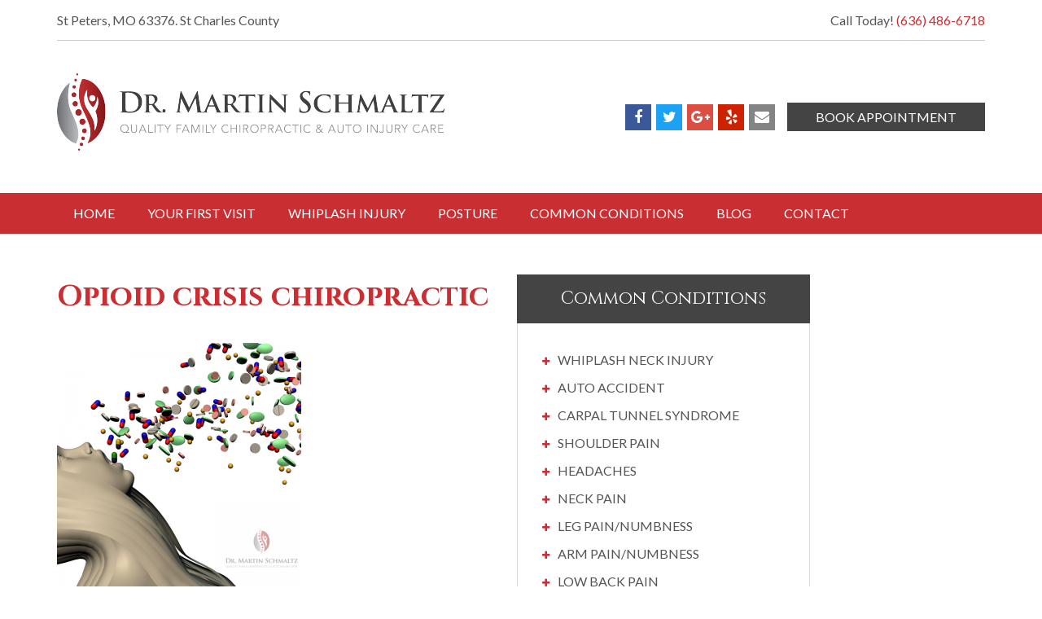

--- FILE ---
content_type: text/html; charset=UTF-8
request_url: https://drmartinschmaltz.com/how-not-to-be-an-opioid-statistic/opioid-crisis-chiropractic
body_size: 22615
content:
<!doctype html> <!--[if lt IE 7]><html lang="en-US" class="no-js lt-ie9 lt-ie8 lt-ie7"><![endif]--> <!--[if (IE 7)&!(IEMobile)]><html lang="en-US" class="no-js lt-ie9 lt-ie8"><![endif]--> <!--[if (IE 8)&!(IEMobile)]><html lang="en-US" class="no-js lt-ie9"><![endif]--> <!--[if gt IE 8]><!--><html lang="en-US" class="no-js"><!--<![endif]--><head><meta charset="utf-8"><meta http-equiv="x-ua-compatible" content="ie=edge"><title>Opioid crisis chiropractic - Dr. Martin Schmaltz</title><meta name="HandheldFriendly" content="True"><meta name="MobileOptimized" content="320"><meta name="viewport" content="width=device-width, initial-scale=1"/><meta name='robots' content='index, follow, max-image-preview:large, max-snippet:-1, max-video-preview:-1' /><link rel="canonical" href="https://drmartinschmaltz.com/how-not-to-be-an-opioid-statistic/opioid-crisis-chiropractic/" /><meta property="og:locale" content="en_US" /><meta property="og:type" content="article" /><meta property="og:title" content="Opioid crisis chiropractic - Dr. Martin Schmaltz" /><meta property="og:url" content="https://drmartinschmaltz.com/how-not-to-be-an-opioid-statistic/opioid-crisis-chiropractic/" /><meta property="og:site_name" content="Dr. Martin Schmaltz" /><meta property="article:publisher" content="https://www.facebook.com/DrMartinSchmaltz" /><meta property="article:modified_time" content="2019-10-23T14:40:22+00:00" /><meta property="og:image" content="https://drmartinschmaltz.com/how-not-to-be-an-opioid-statistic/opioid-crisis-chiropractic" /><meta property="og:image:width" content="800" /><meta property="og:image:height" content="800" /><meta property="og:image:type" content="image/png" /><meta name="twitter:card" content="summary_large_image" /><meta name="twitter:site" content="@DrMASchmaltz" /> <script type="application/ld+json" class="yoast-schema-graph">{"@context":"https://schema.org","@graph":[{"@type":"WebPage","@id":"https://drmartinschmaltz.com/how-not-to-be-an-opioid-statistic/opioid-crisis-chiropractic/","url":"https://drmartinschmaltz.com/how-not-to-be-an-opioid-statistic/opioid-crisis-chiropractic/","name":"Opioid crisis chiropractic - Dr. Martin Schmaltz","isPartOf":{"@id":"https://drmartinschmaltz.com/#website"},"primaryImageOfPage":{"@id":"https://drmartinschmaltz.com/how-not-to-be-an-opioid-statistic/opioid-crisis-chiropractic/#primaryimage"},"image":{"@id":"https://drmartinschmaltz.com/how-not-to-be-an-opioid-statistic/opioid-crisis-chiropractic/#primaryimage"},"thumbnailUrl":"https://drmartinschmaltz.com/wp-content/uploads/2019/10/Opioid-crisis-chiropractic.png","datePublished":"2019-10-23T14:40:06+00:00","dateModified":"2019-10-23T14:40:22+00:00","breadcrumb":{"@id":"https://drmartinschmaltz.com/how-not-to-be-an-opioid-statistic/opioid-crisis-chiropractic/#breadcrumb"},"inLanguage":"en-US","potentialAction":[{"@type":"ReadAction","target":["https://drmartinschmaltz.com/how-not-to-be-an-opioid-statistic/opioid-crisis-chiropractic/"]}]},{"@type":"ImageObject","inLanguage":"en-US","@id":"https://drmartinschmaltz.com/how-not-to-be-an-opioid-statistic/opioid-crisis-chiropractic/#primaryimage","url":"https://drmartinschmaltz.com/wp-content/uploads/2019/10/Opioid-crisis-chiropractic.png","contentUrl":"https://drmartinschmaltz.com/wp-content/uploads/2019/10/Opioid-crisis-chiropractic.png","width":800,"height":800,"caption":"alternative to opioids"},{"@type":"BreadcrumbList","@id":"https://drmartinschmaltz.com/how-not-to-be-an-opioid-statistic/opioid-crisis-chiropractic/#breadcrumb","itemListElement":[{"@type":"ListItem","position":1,"name":"Home","item":"https://drmartinschmaltz.com/"},{"@type":"ListItem","position":2,"name":"How Not To Be An Opioid Statistic","item":"https://drmartinschmaltz.com/how-not-to-be-an-opioid-statistic"},{"@type":"ListItem","position":3,"name":"Opioid crisis chiropractic"}]},{"@type":"WebSite","@id":"https://drmartinschmaltz.com/#website","url":"https://drmartinschmaltz.com/","name":"Dr. Martin Schmaltz","description":"St Louis Personal Injury Chiropractor","potentialAction":[{"@type":"SearchAction","target":{"@type":"EntryPoint","urlTemplate":"https://drmartinschmaltz.com/?s={search_term_string}"},"query-input":{"@type":"PropertyValueSpecification","valueRequired":true,"valueName":"search_term_string"}}],"inLanguage":"en-US"}]}</script> <link rel='dns-prefetch' href='//fonts.googleapis.com' /><link rel='dns-prefetch' href='//maxcdn.bootstrapcdn.com' /><link rel="alternate" type="application/rss+xml" title="Dr. Martin Schmaltz &raquo; Feed" href="https://drmartinschmaltz.com/feed" /><style id='wp-img-auto-sizes-contain-inline-css' type='text/css'>img:is([sizes=auto i],[sizes^="auto," i]){contain-intrinsic-size:3000px 1500px}
/*# sourceURL=wp-img-auto-sizes-contain-inline-css */</style><link rel='stylesheet' id='wpa-css-css' href='https://drmartinschmaltz.com/wp-content/plugins/honeypot/includes/css/wpa.css' type='text/css' media='all' /><link rel='stylesheet' id='popb_admin_top_menu_styles_csm-css' href='https://drmartinschmaltz.com/wp-content/plugins/page-builder-add/styles/admin-csm-menu-styles.css' type='text/css' media='all' /><link rel='stylesheet' id='grw-public-main-css-css' href='https://drmartinschmaltz.com/wp-content/plugins/widget-google-reviews/assets/css/public-main.css' type='text/css' media='all' /><link rel='stylesheet' id='googleFonts-css' href='//fonts.googleapis.com/css?family=Lato%3A400%2C700%7CCinzel%3A400%2C700' type='text/css' media='all' /><link rel='stylesheet' id='fontAwesome-css' href='//maxcdn.bootstrapcdn.com/font-awesome/4.7.0/css/font-awesome.min.css' type='text/css' media='all' /><link rel='stylesheet' id='gca-column-styles-css' href='https://drmartinschmaltz.com/wp-content/plugins/genesis-columns-advanced/css/gca-column-styles.css' type='text/css' media='all' /><link rel='stylesheet' id='bones-stylesheet-css' href='https://drmartinschmaltz.com/wp-content/themes/martinschmaltz/library/css/style.css' type='text/css' media='all' /> <script type="text/javascript" src="https://drmartinschmaltz.com/wp-includes/js/jquery/jquery.min.js" id="jquery-core-js"></script> <script type="text/javascript" src="https://drmartinschmaltz.com/wp-includes/js/jquery/jquery-migrate.min.js" id="jquery-migrate-js"></script> <script type="text/javascript" defer="defer" src="https://drmartinschmaltz.com/wp-content/plugins/widget-google-reviews/assets/js/public-main.js" id="grw-public-main-js-js"></script> <script type="text/javascript" src="https://drmartinschmaltz.com/wp-content/themes/martinschmaltz/library/js/libs/modernizr.custom.min.js" id="bones-modernizr-js"></script>  <script async src="https://www.googletagmanager.com/gtag/js?id=G-M1C0Z6NN45"></script> <script>window.dataLayer = window.dataLayer || [];
			function gtag(){dataLayer.push(arguments);}
			gtag('js', new Date());
			gtag('config', 'G-M1C0Z6NN45');</script>  <script>!function(f,b,e,v,n,t,s)
{if(f.fbq)return;n=f.fbq=function(){n.callMethod?
n.callMethod.apply(n,arguments):n.queue.push(arguments)};
if(!f._fbq)f._fbq=n;n.push=n;n.loaded=!0;n.version='2.0';
n.queue=[];t=b.createElement(e);t.async=!0;
t.src=v;s=b.getElementsByTagName(e)[0];
s.parentNode.insertBefore(t,s)}(window,document,'script',
'https://connect.facebook.net/en_US/fbevents.js');
 fbq('init', '342122909515382'); 
fbq('track', 'PageView');</script> <noscript><img height="1" width="1" src="https://www.facebook.com/tr?id=342122909515382&ev=PageView&noscript=1"/></noscript><link rel="icon" href="https://drmartinschmaltz.com/wp-content/uploads/2017/08/schm-favicon.png" sizes="32x32" /><link rel="icon" href="https://drmartinschmaltz.com/wp-content/uploads/2017/08/schm-favicon.png" sizes="192x192" /><link rel="apple-touch-icon" href="https://drmartinschmaltz.com/wp-content/uploads/2017/08/schm-favicon.png" /><meta name="msapplication-TileImage" content="https://drmartinschmaltz.com/wp-content/uploads/2017/08/schm-favicon.png" /></head><body class="attachment wp-singular attachment-template-default single single-attachment postid-2984 attachmentid-2984 attachment-png wp-theme-martinschmaltz" itemscope itemtype="http://schema.org/WebPage"><div id="container"><header class="header" role="banner" itemscope itemtype="http://schema.org/WPHeader"><div class="wrap cf"><div class="contact-info"><div class="address"><div> St Peters,
 MO								63376.&nbsp;</div><div> St Charles County</div></div><div>Call Today! <span class="phone">(636) 486-6718</span></div></div><div class="logo-area"><p id="logo" class="h1" itemscope itemtype="http://schema.org/Organization"> <a href="https://drmartinschmaltz.com" rel="nofollow"> <img src="https://drmartinschmaltz.com/wp-content/themes/martinschmaltz/library/images/logo.png" alt="Dr. Martin Schmaltz - Quality Family Chiropractic & Auto Injury Care" width="476" height="95" /> </a></p><div class="social-media-container"><ul class="social-media"><li class="facebook"><a href="https://www.facebook.com/DrMartinSchmaltz" rel="noopener" target="_blank"><i class="fa fa-facebook"></i></a></li><li class="twitter"><a href="https://twitter.com/DrMASchmaltz" rel="noopener" target="_blank"><i class="fa fa-twitter"></i></a></li><li class="google-plus"><a href="https://goo.gl/maps/73BUDvQr7S9LdXAGA" rel="noopener" target="_blank"><i class="fa fa-google-plus"></i></a></li><li class="yelp"><a href="https://www.yelp.com/biz/martin-schmaltz-dc-hazelwood" rel="noopener" target="_blank"><i class="fa fa-yelp"></i></a></li><li class="mail"><a href="mailto:DrMartinSchmaltz@gmail.com" rel="noopener" target="_blank"><i class="fa fa-envelope"></i></a></li></ul><div class="book-mobile"> <a href="tel:3147314383" class="button-gray">Book Appointment</a></div><div class="book-otherwise"> <a href="/contact" class="button-gray">Book Appointment</a></div></div></div></div><div id="mobile-menu">Menu</div><div id="main-nav"><div class="wrap"><nav role="navigation" itemscope itemtype="http://schema.org/SiteNavigationElement"><div class="menu-main-nav-container"><ul id="menu-main-nav" class="nav top-nav"><li id="menu-item-29" class="menu-item menu-item-type-post_type menu-item-object-page menu-item-home menu-item-29"><a href="https://drmartinschmaltz.com/">Home</a></li><li id="menu-item-88" class="menu-item menu-item-type-post_type menu-item-object-quicklink_type menu-item-has-children menu-item-88"><a href="https://drmartinschmaltz.com/quicklink/your-first-visit">Your First Visit</a><ul class="sub-menu"><li id="menu-item-2223" class="menu-item menu-item-type-post_type menu-item-object-page menu-item-2223"><a href="https://drmartinschmaltz.com/chiropractic-what-is-it">Chiropractic, What Is It?</a></li><li id="menu-item-27" class="menu-item menu-item-type-post_type menu-item-object-page menu-item-27"><a href="https://drmartinschmaltz.com/about">About Dr. Schmaltz</a></li></ul></li><li id="menu-item-2230" class="menu-item menu-item-type-post_type menu-item-object-quicklink_type menu-item-2230"><a href="https://drmartinschmaltz.com/quicklink/what-to-expect">Whiplash Injury</a></li><li id="menu-item-2229" class="menu-item menu-item-type-post_type menu-item-object-page menu-item-2229"><a href="https://drmartinschmaltz.com/posture">Posture</a></li><li id="menu-item-32" class="menu-item menu-item-type-post_type menu-item-object-page menu-item-has-children menu-item-32"><a href="https://drmartinschmaltz.com/common-conditions">Common Conditions</a><ul class="sub-menu"><li id="menu-item-2232" class="menu-item menu-item-type-post_type menu-item-object-cc_type menu-item-2232"><a href="https://drmartinschmaltz.com/common-condition/whiplash">Whiplash Neck Injury</a></li><li id="menu-item-2233" class="menu-item menu-item-type-post_type menu-item-object-cc_type menu-item-2233"><a href="https://drmartinschmaltz.com/common-condition/carpal-tunnel-syndrome">Carpal Tunnel Syndrome</a></li><li id="menu-item-2234" class="menu-item menu-item-type-post_type menu-item-object-cc_type menu-item-2234"><a href="https://drmartinschmaltz.com/common-condition/shoulder-pain">Shoulder Pain</a></li><li id="menu-item-2235" class="menu-item menu-item-type-post_type menu-item-object-cc_type menu-item-2235"><a href="https://drmartinschmaltz.com/common-condition/headaches">Headaches</a></li><li id="menu-item-2237" class="menu-item menu-item-type-post_type menu-item-object-cc_type menu-item-2237"><a href="https://drmartinschmaltz.com/common-condition/leg-painnumbness">Leg Pain/Numbness</a></li><li id="menu-item-2236" class="menu-item menu-item-type-post_type menu-item-object-cc_type menu-item-2236"><a href="https://drmartinschmaltz.com/common-condition/neck-pain">Neck Pain</a></li><li id="menu-item-2238" class="menu-item menu-item-type-post_type menu-item-object-cc_type menu-item-2238"><a href="https://drmartinschmaltz.com/common-condition/arm-painnumbness">Arm Pain/Numbness</a></li><li id="menu-item-2239" class="menu-item menu-item-type-post_type menu-item-object-cc_type menu-item-2239"><a href="https://drmartinschmaltz.com/common-condition/low-back-pain">Low Back Pain</a></li><li id="menu-item-2240" class="menu-item menu-item-type-post_type menu-item-object-cc_type menu-item-2240"><a href="https://drmartinschmaltz.com/common-condition/foot-pain">Ankle &#038; Foot Pain</a></li></ul></li><li id="menu-item-33" class="menu-item menu-item-type-post_type menu-item-object-page menu-item-33"><a href="https://drmartinschmaltz.com/blog">Blog</a></li><li id="menu-item-30" class="menu-item menu-item-type-post_type menu-item-object-page menu-item-30"><a href="https://drmartinschmaltz.com/contact">Contact</a></li></ul></div></nav></div></div></header><div id="content"><div id="subpage-wrap" class="wrap"><section id="content-wrap"><h3>Opioid crisis chiropractic</h3><p class="attachment"><a href='https://drmartinschmaltz.com/wp-content/uploads/2019/10/Opioid-crisis-chiropractic.png'><img fetchpriority="high" decoding="async" width="300" height="300" src="https://drmartinschmaltz.com/wp-content/uploads/2019/10/Opioid-crisis-chiropractic-300x300.png" class="attachment-medium size-medium" alt="alternative to opioids" srcset="https://drmartinschmaltz.com/wp-content/uploads/2019/10/Opioid-crisis-chiropractic-300x300.png 300w, https://drmartinschmaltz.com/wp-content/uploads/2019/10/Opioid-crisis-chiropractic-150x150.png 150w, https://drmartinschmaltz.com/wp-content/uploads/2019/10/Opioid-crisis-chiropractic-768x768.png 768w, https://drmartinschmaltz.com/wp-content/uploads/2019/10/Opioid-crisis-chiropractic-125x125.png 125w, https://drmartinschmaltz.com/wp-content/uploads/2019/10/Opioid-crisis-chiropractic.png 800w" sizes="(max-width: 300px) 100vw, 300px" /></a></p></section><section id="sidebar"><section class="common-conditions"><h3>Common Conditions</h3><div><ul><li><a href="https://drmartinschmaltz.com/common-condition/whiplash">Whiplash Neck Injury</a></li><li><a href="https://drmartinschmaltz.com/common-condition/auto-accident">Auto Accident</a></li><li><a href="https://drmartinschmaltz.com/common-condition/carpal-tunnel-syndrome">Carpal Tunnel Syndrome</a></li><li><a href="https://drmartinschmaltz.com/common-condition/shoulder-pain">Shoulder Pain</a></li><li><a href="https://drmartinschmaltz.com/common-condition/headaches">Headaches</a></li><li><a href="https://drmartinschmaltz.com/common-condition/neck-pain">Neck Pain</a></li><li><a href="https://drmartinschmaltz.com/common-condition/leg-painnumbness">Leg Pain/Numbness</a></li><li><a href="https://drmartinschmaltz.com/common-condition/arm-painnumbness">Arm Pain/Numbness</a></li><li><a href="https://drmartinschmaltz.com/common-condition/low-back-pain">Low Back Pain</a></li><li><a href="https://drmartinschmaltz.com/common-condition/foot-pain">Ankle & Foot Pain</a></li></ul></div></section><section class="quicklinks"><ul><li><div> <a href="https://drmartinschmaltz.com/quicklink/your-first-visit">Your First Visit</a></div></li><li><div> <a href="https://drmartinschmaltz.com/quicklink/what-to-expect">Whiplash Injury</a></div></li><li><div> <a href="https://drmartinschmaltz.com/quicklink/why-chiropractic">Why Chiropractic?</a></div></li></ul></section><section class="from-the-blog"><h2>From the Blog</h2><ul><li><div class="blog-post"><div><h4>Chronic Back Pain</h4><p>Hoping your back pain will go away! IT WON'T! Those who suffer back pain and do nothing, 12 months later, 75% will have pain or disability according to a study published in the British Medical Journal. Find out what you should do.</p> <a href="https://drmartinschmaltz.com/chronic-back-pain">Read More</a></div></div></li><li><div class="blog-post"><div><h4>Over Use Injury: Treatment &#038; Prevention</h4><p>Some people are prone to overuse injuries. Muscular or biomechanical imbalances around certain joints predispose certain individuals to injury. Body alignment issues, such as knock-knees, bowlegs, unequal leg lengths, and flat or high arched feet will also impact overuse injuries. Many people have weakened areas physically due to old injuries, incompletely rehabilitated injuries, or other anatomic factors.</p> <a href="https://drmartinschmaltz.com/over-use-injury">Read More</a></div></div></li><li><div class="blog-post"><div><h4>Chiropractic And Sports Performance</h4><p></p> <a href="https://drmartinschmaltz.com/chiropractic-and-sports-performance">Read More</a></div></div></li></ul></section></section></div></div><footer class="footer" role="contentinfo" itemscope itemtype="http://schema.org/WPFooter"><div class="footer-top"><div class="wrap"><div class="columns"><div class="column logo-column"> <a href="https://drmartinschmaltz.com" rel="nofollow"> <img src="https://drmartinschmaltz.com/wp-content/themes/martinschmaltz/library/images/footer-logo.png" alt="Dr. Martin Schmaltz" width="313" height="166" /> </a><ul class="social-media"><li class="facebook"><a href="https://www.facebook.com/DrMartinSchmaltz" rel="noopener" target="_blank"><i class="fa fa-facebook"></i></a></li><li class="twitter"><a href="https://twitter.com/DrMASchmaltz" rel="noopener" target="_blank"><i class="fa fa-twitter"></i></a></li><li class="google-plus"><a href="https://goo.gl/maps/73BUDvQr7S9LdXAGA" rel="noopener" target="_blank"><i class="fa fa-google-plus"></i></a></li><li class="yelp"><a href="https://www.yelp.com/biz/martin-schmaltz-dc-hazelwood" rel="noopener" target="_blank"><i class="fa fa-yelp"></i></a></li><li class="mail"><a href="mailto:DrMartinSchmaltz@gmail.com" rel="noopener" target="_blank"><i class="fa fa-envelope"></i></a></li></ul></div><div class="navs"><div class="column"><h3>Navigation</h3><nav role="navigation"><div class="footer-links"><ul id="menu-footer-nav" class="menu"><li id="menu-item-40" class="menu-item menu-item-type-post_type menu-item-object-page menu-item-home menu-item-40"><a href="https://drmartinschmaltz.com/">Home</a></li><li id="menu-item-41" class="menu-item menu-item-type-post_type menu-item-object-page menu-item-41"><a href="https://drmartinschmaltz.com/about">About Dr. Schmaltz</a></li><li id="menu-item-43" class="menu-item menu-item-type-post_type menu-item-object-page menu-item-43"><a href="https://drmartinschmaltz.com/common-conditions">Common Conditions</a></li><li id="menu-item-42" class="menu-item menu-item-type-post_type menu-item-object-page menu-item-42"><a href="https://drmartinschmaltz.com/blog">Blog</a></li><li id="menu-item-44" class="menu-item menu-item-type-post_type menu-item-object-page menu-item-44"><a href="https://drmartinschmaltz.com/whiplash-facts">Whiplash Injury</a></li><li id="menu-item-45" class="menu-item menu-item-type-post_type menu-item-object-page menu-item-45"><a href="https://drmartinschmaltz.com/contact">Contact</a></li></ul></div></nav></div><div class="column"><h3>Quick Links</h3><div class="quick-links"><ul id="menu-quick-links" class="menu"><li id="menu-item-78" class="menu-item menu-item-type-post_type menu-item-object-quicklink_type menu-item-78"><a href="https://drmartinschmaltz.com/quicklink/why-chiropractic">Why Chiropractic?</a></li><li id="menu-item-77" class="menu-item menu-item-type-post_type menu-item-object-quicklink_type menu-item-77"><a href="https://drmartinschmaltz.com/quicklink/what-to-expect">Whiplash Injury</a></li><li id="menu-item-76" class="menu-item menu-item-type-post_type menu-item-object-quicklink_type menu-item-76"><a href="https://drmartinschmaltz.com/quicklink/your-first-visit">Your First Visit</a></li><li id="menu-item-2252" class="menu-item menu-item-type-post_type menu-item-object-page menu-item-2252"><a href="https://drmartinschmaltz.com/contact">Book Appointment</a></li></ul></div></div><div class="column"><h3>Common Conditions</h3><ul><li><a href="https://drmartinschmaltz.com/common-condition/whiplash">Whiplash Neck Injury</a></li><li><a href="https://drmartinschmaltz.com/common-condition/auto-accident">Auto Accident</a></li><li><a href="https://drmartinschmaltz.com/common-condition/carpal-tunnel-syndrome">Carpal Tunnel Syndrome</a></li><li><a href="https://drmartinschmaltz.com/common-condition/shoulder-pain">Shoulder Pain</a></li><li><a href="https://drmartinschmaltz.com/common-condition/headaches">Headaches</a></li><li><a href="https://drmartinschmaltz.com/common-condition/neck-pain">Neck Pain</a></li><li><a href="https://drmartinschmaltz.com/common-condition/leg-painnumbness">Leg Pain/Numbness</a></li><li><a href="https://drmartinschmaltz.com/common-condition/arm-painnumbness">Arm Pain/Numbness</a></li><li><a href="https://drmartinschmaltz.com/common-condition/low-back-pain">Low Back Pain</a></li><li><a href="https://drmartinschmaltz.com/common-condition/foot-pain">Ankle & Foot Pain</a></li></ul></div></div></div></div></div><div class="footer-bottom"><p class="source-org copyright">&copy; 2026 Dr. Martin Schmaltz</p></div></footer></div> <script type="speculationrules">{"prefetch":[{"source":"document","where":{"and":[{"href_matches":"/*"},{"not":{"href_matches":["/wp-*.php","/wp-admin/*","/wp-content/uploads/*","/wp-content/*","/wp-content/plugins/*","/wp-content/themes/martinschmaltz/*","/*\\?(.+)"]}},{"not":{"selector_matches":"a[rel~=\"nofollow\"]"}},{"not":{"selector_matches":".no-prefetch, .no-prefetch a"}}]},"eagerness":"conservative"}]}</script> <script type="text/javascript" src="https://drmartinschmaltz.com/wp-content/plugins/honeypot/includes/js/wpa.js" id="wpascript-js"></script> <script type="text/javascript" id="wpascript-js-after">wpa_field_info = {"wpa_field_name":"zrwnjo940","wpa_field_value":99802,"wpa_add_test":"no"}
//# sourceURL=wpascript-js-after</script> <script type="text/javascript" src="https://drmartinschmaltz.com/wp-content/themes/martinschmaltz/library/js/scripts.js" id="bones-js-js"></script> </body></html>

--- FILE ---
content_type: text/css
request_url: https://drmartinschmaltz.com/wp-content/themes/martinschmaltz/library/css/style.css
body_size: 20783
content:
/*! Made with Bones: http://themble.com/bones :) */
/******************************************************************
Site Name:
Author:

Stylesheet: Main Stylesheet

Here's where the magic happens. Here, you'll see we are calling in
the separate media queries. The base mobile goes outside any query
and is called at the beginning, after that we call the rest
of the styles inside media queries.

Helpful articles on Sass file organization:
http://thesassway.com/advanced/modular-css-naming-conventions

******************************************************************/
/*********************
IMPORTING PARTIALS
These files are needed at the beginning so that we establish all
our mixins, functions, and variables that we'll be using across
the whole project.
*********************/
/* normalize.css 2012-07-07T09:50 UTC - http://github.com/necolas/normalize.css */
/* ==========================================================================
   HTML5 display definitions
   ========================================================================== */
/**
 * Correct `block` display not defined in IE 8/9.
 */
/* line 12, ../scss/partials/_normalize.scss */
article,
aside,
details,
figcaption,
figure,
footer,
header,
hgroup,
main,
nav,
section,
summary {
  display: block;
}

/**
 * Correct `inline-block` display not defined in IE 8/9.
 */
/* line 31, ../scss/partials/_normalize.scss */
audio,
canvas,
video {
  display: inline-block;
}

/**
 * Prevent modern browsers from displaying `audio` without controls.
 * Remove excess height in iOS 5 devices.
 */
/* line 42, ../scss/partials/_normalize.scss */
audio:not([controls]) {
  display: none;
  height: 0;
}

/**
 * Address `[hidden]` styling not present in IE 8/9.
 * Hide the `template` element in IE, Safari, and Firefox < 22.
 */
/* line 52, ../scss/partials/_normalize.scss */
[hidden],
template {
  display: none;
}

/* ==========================================================================
   Base
   ========================================================================== */
/**
 * 1. Set default font family to sans-serif.
 * 2. Prevent iOS text size adjust after orientation change, without disabling
 *    user zoom.
 */
/* line 67, ../scss/partials/_normalize.scss */
html {
  font-family: sans-serif;
  /* 1 */
  -ms-text-size-adjust: 100%;
  /* 2 */
  -webkit-text-size-adjust: 100%;
  /* 2 */
}

/**
 * Remove default margin.
 */
/* line 77, ../scss/partials/_normalize.scss */
body {
  margin: 0;
}

/* ==========================================================================
   Links
   ========================================================================== */
/**
 * Remove the gray background color from active links in IE 10.
 */
/* line 89, ../scss/partials/_normalize.scss */
a {
  background: transparent;
}

/**
 * Address `outline` inconsistency between Chrome and other browsers.
 */
/* line 97, ../scss/partials/_normalize.scss */
a:focus {
  outline: thin dotted;
}

/**
 * Improve readability when focused and also mouse hovered in all browsers.
 */
/* line 105, ../scss/partials/_normalize.scss */
a:active,
a:hover {
  outline: 0;
}

/* ==========================================================================
   Typography
   ========================================================================== */
/**
 * Address variable `h1` font-size and margin within `section` and `article`
 * contexts in Firefox 4+, Safari 5, and Chrome.
 */
/* line 119, ../scss/partials/_normalize.scss */
h1 {
  font-size: 2em;
  margin: 0.67em 0;
}

/**
 * Address styling not present in IE 8/9, Safari 5, and Chrome.
 */
/* line 128, ../scss/partials/_normalize.scss */
abbr[title] {
  border-bottom: 1px dotted;
}

/**
 * Address style set to `bolder` in Firefox 4+, Safari 5, and Chrome.
 */
/* line 136, ../scss/partials/_normalize.scss */
b,
strong,
.strong {
  font-weight: bold;
}

/**
 * Address styling not present in Safari 5 and Chrome.
 */
/* line 146, ../scss/partials/_normalize.scss */
dfn,
em,
.em {
  font-style: italic;
}

/**
 * Address differences between Firefox and other browsers.
 */
/* line 156, ../scss/partials/_normalize.scss */
hr {
  -moz-box-sizing: content-box;
  box-sizing: content-box;
  height: 0;
}

/*
 * proper formatting (http://blog.fontdeck.com/post/9037028497/hyphens)
*/
/* line 166, ../scss/partials/_normalize.scss */
p {
  -webkit-hyphens: auto;
  -epub-hyphens: auto;
  -moz-hyphens: auto;
  hyphens: auto;
}

/*
 * Addresses margins set differently in IE6/7.
 */
/* line 177, ../scss/partials/_normalize.scss */
pre {
  margin: 0;
}

/**
 * Correct font family set oddly in Safari 5 and Chrome.
 */
/* line 185, ../scss/partials/_normalize.scss */
code,
kbd,
pre,
samp {
  font-family: monospace, serif;
  font-size: 1em;
}

/**
 * Improve readability of pre-formatted text in all browsers.
 */
/* line 197, ../scss/partials/_normalize.scss */
pre {
  white-space: pre-wrap;
}

/**
 * Set consistent quote types.
 */
/* line 205, ../scss/partials/_normalize.scss */
q {
  quotes: "\201C" "\201D" "\2018" "\2019";
}

/**
 * Address inconsistent and variable font size in all browsers.
 */
/* line 212, ../scss/partials/_normalize.scss */
q:before,
q:after {
  content: '';
  content: none;
}

/* line 218, ../scss/partials/_normalize.scss */
small, .small {
  font-size: 75%;
}

/**
 * Prevent `sub` and `sup` affecting `line-height` in all browsers.
 */
/* line 226, ../scss/partials/_normalize.scss */
sub,
sup {
  font-size: 75%;
  line-height: 0;
  position: relative;
  vertical-align: baseline;
}

/* line 234, ../scss/partials/_normalize.scss */
sup {
  top: -0.5em;
}

/* line 238, ../scss/partials/_normalize.scss */
sub {
  bottom: -0.25em;
}

/* ==========================================================================
  Lists
========================================================================== */
/*
 * Addresses margins set differently in IE6/7.
 */
/* line 250, ../scss/partials/_normalize.scss */
dl,
menu,
ol,
ul {
  margin: 1em 0;
}

/* line 257, ../scss/partials/_normalize.scss */
dd {
  margin: 0;
}

/*
 * Addresses paddings set differently in IE6/7.
 */
/* line 265, ../scss/partials/_normalize.scss */
menu {
  padding: 0 0 0 40px;
}

/* line 269, ../scss/partials/_normalize.scss */
ol,
ul {
  padding: 0;
  list-style-type: none;
}

/*
 * Corrects list images handled incorrectly in IE7.
 */
/* line 279, ../scss/partials/_normalize.scss */
nav ul,
nav ol {
  list-style: none;
  list-style-image: none;
}

/* ==========================================================================
  Embedded content
========================================================================== */
/**
 * Remove border when inside `a` element in IE 8/9.
 */
/* line 293, ../scss/partials/_normalize.scss */
img {
  border: 0;
}

/**
 * Correct overflow displayed oddly in IE 9.
 */
/* line 301, ../scss/partials/_normalize.scss */
svg:not(:root) {
  overflow: hidden;
}

/* ==========================================================================
   Figures
   ========================================================================== */
/**
 * Address margin not present in IE 8/9 and Safari 5.
 */
/* line 313, ../scss/partials/_normalize.scss */
figure {
  margin: 0;
}

/* ==========================================================================
   Forms
   ========================================================================== */
/**
 * Define consistent border, margin, and padding.
 */
/* line 325, ../scss/partials/_normalize.scss */
fieldset {
  border: 1px solid #c0c0c0;
  margin: 0 2px;
  padding: 0.35em 0.625em 0.75em;
}

/**
 * 1. Correct `color` not being inherited in IE 8/9.
 * 2. Remove padding so people aren't caught out if they zero out fieldsets.
 */
/* line 336, ../scss/partials/_normalize.scss */
legend {
  border: 0;
  /* 1 */
  padding: 0;
  /* 2 */
}

/**
 * 1. Correct font family not being inherited in all browsers.
 * 2. Correct font size not being inherited in all browsers.
 * 3. Address margins set differently in Firefox 4+, Safari 5, and Chrome.
 */
/* line 347, ../scss/partials/_normalize.scss */
button,
input,
select,
textarea {
  font-family: inherit;
  /* 1 */
  font-size: 100%;
  /* 2 */
  margin: 0;
  /* 3 */
}

/**
 * Address Firefox 4+ setting `line-height` on `input` using `!important` in
 * the UA stylesheet.
 */
/* line 361, ../scss/partials/_normalize.scss */
button,
input {
  line-height: normal;
}

/**
 * Address inconsistent `text-transform` inheritance for `button` and `select`.
 * All other form control elements do not inherit `text-transform` values.
 * Correct `button` style inheritance in Chrome, Safari 5+, and IE 8+.
 * Correct `select` style inheritance in Firefox 4+ and Opera.
 */
/* line 373, ../scss/partials/_normalize.scss */
button,
select {
  text-transform: none;
}

/**
 * 1. Avoid the WebKit bug in Android 4.0.* where (2) destroys native `audio`
 *    and `video` controls.
 * 2. Correct inability to style clickable `input` types in iOS.
 * 3. Improve usability and consistency of cursor style between image-type
 *    `input` and others.
 */
/* line 386, ../scss/partials/_normalize.scss */
button,
html input[type="button"],
input[type="reset"],
input[type="submit"] {
  -webkit-appearance: button;
  /* 2 */
  cursor: pointer;
  /* 3 */
}

/**
 * Re-set default cursor for disabled elements.
 */
/* line 398, ../scss/partials/_normalize.scss */
button[disabled],
html input[disabled] {
  cursor: default;
}

/**
 * 1. Address box sizing set to `content-box` in IE 8/9/10.
 * 2. Remove excess padding in IE 8/9/10.
 */
/* line 408, ../scss/partials/_normalize.scss */
input[type="checkbox"],
input[type="radio"] {
  box-sizing: border-box;
  /* 1 */
  padding: 0;
  /* 2 */
}

/**
 * 1. Address `appearance` set to `searchfield` in Safari 5 and Chrome.
 * 2. Address `box-sizing` set to `border-box` in Safari 5 and Chrome
 *    (include `-moz` to future-proof).
 */
/* line 420, ../scss/partials/_normalize.scss */
input[type="search"] {
  -webkit-appearance: textfield;
  /* 1 */
  -moz-box-sizing: content-box;
  -webkit-box-sizing: content-box;
  /* 2 */
  box-sizing: content-box;
}

/**
 * Remove inner padding and search cancel button in Safari 5 and Chrome
 * on OS X.
 */
/* line 432, ../scss/partials/_normalize.scss */
input[type="search"]::-webkit-search-cancel-button,
input[type="search"]::-webkit-search-decoration {
  -webkit-appearance: none;
}

/**
 * Remove inner padding and border in Firefox 4+.
 */
/* line 441, ../scss/partials/_normalize.scss */
button::-moz-focus-inner,
input::-moz-focus-inner {
  border: 0;
  padding: 0;
}

/**
 * 1. Remove default vertical scrollbar in IE 8/9.
 * 2. Improve readability and alignment in all browsers.
 */
/* line 452, ../scss/partials/_normalize.scss */
textarea {
  overflow: auto;
  /* 1 */
  vertical-align: top;
  /* 2 */
}

/* ==========================================================================
   Tables
   ========================================================================== */
/**
 * Remove most spacing between table cells.
 */
/* line 465, ../scss/partials/_normalize.scss */
table {
  border-collapse: collapse;
  border-spacing: 0;
}

/* line 472, ../scss/partials/_normalize.scss */
* {
  -webkit-box-sizing: border-box;
  -moz-box-sizing: border-box;
  box-sizing: border-box;
}

/* line 479, ../scss/partials/_normalize.scss */
.image-replacement,
.ir {
  text-indent: 100%;
  white-space: nowrap;
  overflow: hidden;
}

/* line 487, ../scss/partials/_normalize.scss */
.clearfix, .cf, .comment-respond {
  zoom: 1;
}
/* line 489, ../scss/partials/_normalize.scss */
.clearfix:before, .clearfix:after, .cf:before, .comment-respond:before, .cf:after, .comment-respond:after {
  content: "";
  display: table;
}
/* line 490, ../scss/partials/_normalize.scss */
.clearfix:after, .cf:after, .comment-respond:after {
  clear: both;
}

/*
use the best ampersand
http://simplebits.com/notebook/2008/08/14/ampersands-2/
*/
/* line 497, ../scss/partials/_normalize.scss */
span.amp {
  font-family: Baskerville,'Goudy Old Style',Palatino,'Book Antiqua',serif !important;
  font-style: italic;
}

/******************************************************************
Site Name:
Author:

Stylesheet: Variables

Here is where we declare all our variables like colors, fonts,
base values, and defaults. We want to make sure this file ONLY
contains variables that way our files don't get all messy.
No one likes a mess.

******************************************************************/
/*********************
COLORS
Need help w/ choosing your colors? Try this site out:
http://0to255.com/
*********************/
/*
Here's a great tutorial on how to
use color variables properly:
http://sachagreif.com/sass-color-variables/
*/
/******************************************************************
Site Name:
Author:

Stylesheet: Typography

Need to import a font or set of icons for your site? Drop them in
here or just use this to establish your typographical grid. Or not.
Do whatever you want to...GOSH!

Helpful Articles:
http://trentwalton.com/2012/06/19/fluid-type/
http://ia.net/blog/responsive-typography-the-basics/
http://alistapart.com/column/responsive-typography-is-a-physical-discipline

******************************************************************/
/*********************
FONT FACE (IN YOUR FACE)
*********************/
/*  To embed your own fonts, use this syntax
  and place your fonts inside the
  library/fonts folder. For more information
  on embedding fonts, go to:
  http://www.fontsquirrel.com/
  Be sure to remove the comment brackets.
*/
/*  @font-face {
      font-family: 'Font Name';
      src: url('library/fonts/font-name.eot');
      src: url('library/fonts/font-name.eot?#iefix') format('embedded-opentype'),
             url('library/fonts/font-name.woff') format('woff'),
             url('library/fonts/font-name.ttf') format('truetype'),
             url('library/fonts/font-name.svg#font-name') format('svg');
      font-weight: normal;
      font-style: normal;
  }
*/
/*
The following is based of Typebase:
https://github.com/devinhunt/typebase.css
I've edited it a bit, but it's a nice starting point.
*/
/*
 i imported this one in the functions file so bones would look sweet.
 don't forget to remove it for your site.
*/
/*
some nice typographical defaults
more here: http://www.newnet-soft.com/blog/csstypography
*/
/* line 67, ../scss/partials/_typography.scss */
p {
  -ms-word-wrap: break-word;
  word-break: break-word;
  word-wrap: break-word;
  -webkit-hyphens: auto;
  -moz-hyphens: auto;
  hyphens: auto;
  -webkit-hyphenate-before: 2;
  -webkit-hyphenate-after: 3;
  hyphenate-lines: 3;
  -webkit-font-feature-settings: "liga", "dlig";
  -moz-font-feature-settings: "liga=1, dlig=1";
  -ms-font-feature-settings: "liga", "dlig";
  -o-font-feature-settings: "liga", "dlig";
  font-feature-settings: "liga", "dlig";
}

/******************************************************************
Site Name:
Author:

Stylesheet: Sass Functions

You can do a lot of really cool things in Sass. Functions help you
make repeated actions a lot easier. They are really similar to mixins,
but can be used for so much more.

Anyway, keep them all in here so it's easier to find when you're
looking for one.

For more info on functions, go here:
http://sass-lang.com/documentation/Sass/Script/Functions.html

******************************************************************/
/*********************
COLOR FUNCTIONS
These are helpful when you're working
with shadows and such things. It's essentially
a quicker way to write RGBA.

Example:
box-shadow: 0 0 4px black(0.3);
compiles to:
box-shadow: 0 0 4px rgba(0,0,0,0.3);
*********************/
/*********************
RESPONSIVE HELPER FUNCTION
If you're creating a responsive site, then
you've probably already read
Responsive Web Design: http://www.abookapart.com/products/responsive-web-design

Here's a nice little helper function for calculating
target / context
as mentioned in that book.

Example:
width: cp(650px, 1000px);
or
width: calc-percent(650px, 1000px);
both compile to:
width: 65%;
*********************/
/******************************************************************
Site Name:
Author:

Stylesheet: Mixins Stylesheet

This is where you can take advantage of Sass' great features: Mixins.
I won't go in-depth on how they work exactly,
there are a few articles below that will help do that. What I will
tell you is that this will help speed up simple changes like
changing a color or adding CSS3 techniques gradients.

A WORD OF WARNING: It's very easy to overdo it here. Be careful and
remember less is more.

Helpful:
http://sachagreif.com/useful-sass-mixins/
http://thesassway.com/intermediate/leveraging-sass-mixins-for-cleaner-code
http://web-design-weekly.com/blog/2013/05/12/handy-sass-mixins/

******************************************************************/
/*********************
TRANSITION
*********************/
/*
I totally rewrote this to be cleaner and easier to use.
You'll need to be using Sass 3.2+ for these to work.
Thanks to @anthonyshort for the inspiration on these.
USAGE: @include transition(all 0.2s ease-in-out);
*/
/*********************
CSS3 GRADIENTS
Be careful with these since they can
really slow down your CSS. Don't overdo it.
*********************/
/* @include css-gradient(#dfdfdf,#f8f8f8); */
/*********************
BOX SIZING
*********************/
/* @include box-sizing(border-box); */
/* NOTE: value of "padding-box" is only supported in Gecko. So
probably best not to use it. I mean, were you going to anyway? */
/******************************************************************
Site Name:
Author:

Stylesheet: Grid Stylesheet

I've seperated the grid so you can swap it out easily. It's
called at the top the style.scss stylesheet.

There are a ton of grid solutions out there. You should definitely
experiment with your own. Here are some recommendations:

http://gridsetapp.com - Love this site. Responsive Grids made easy.
http://susy.oddbird.net/ - Grids using Compass. Very elegant.
http://gridpak.com/ - Create your own responsive grid.
https://github.com/dope/lemonade - Neat lightweight grid.


The grid below is a custom built thingy I modeled a bit after
Gridset. It's VERY basic and probably shouldn't be used on
your client projects. The idea is you learn how to roll your
own grids. It's better in the long run and allows you full control
over your project's layout.

******************************************************************/
/* line 35, ../scss/partials/_grid.scss */
.last-col {
  float: right;
  padding-right: 0 !important;
}

/*
Mobile Grid Styles
These are the widths for the mobile grid.
There are four types, but you can add or customize
them however you see fit.
*/
@media (max-width: 767px) {
  /* line 49, ../scss/partials/_grid.scss */
  .m-all {
    float: left;
    padding-right: 0.75em;
    width: 100%;
    padding-right: 0;
  }

  /* line 55, ../scss/partials/_grid.scss */
  .m-1of2 {
    float: left;
    padding-right: 0.75em;
    width: 50%;
  }

  /* line 60, ../scss/partials/_grid.scss */
  .m-1of3 {
    float: left;
    padding-right: 0.75em;
    width: 33.33%;
  }

  /* line 65, ../scss/partials/_grid.scss */
  .m-2of3 {
    float: left;
    padding-right: 0.75em;
    width: 66.66%;
  }

  /* line 70, ../scss/partials/_grid.scss */
  .m-1of4 {
    float: left;
    padding-right: 0.75em;
    width: 25%;
  }

  /* line 75, ../scss/partials/_grid.scss */
  .m-3of4 {
    float: left;
    padding-right: 0.75em;
    width: 75%;
  }
}
/* Portrait tablet to landscape */
@media (min-width: 768px) and (max-width: 1029px) {
  /* line 86, ../scss/partials/_grid.scss */
  .t-all {
    float: left;
    padding-right: 0.75em;
    width: 100%;
    padding-right: 0;
  }

  /* line 92, ../scss/partials/_grid.scss */
  .t-1of2 {
    float: left;
    padding-right: 0.75em;
    width: 50%;
  }

  /* line 97, ../scss/partials/_grid.scss */
  .t-1of3 {
    float: left;
    padding-right: 0.75em;
    width: 33.33%;
  }

  /* line 102, ../scss/partials/_grid.scss */
  .t-2of3 {
    float: left;
    padding-right: 0.75em;
    width: 66.66%;
  }

  /* line 107, ../scss/partials/_grid.scss */
  .t-1of4 {
    float: left;
    padding-right: 0.75em;
    width: 25%;
  }

  /* line 112, ../scss/partials/_grid.scss */
  .t-3of4 {
    float: left;
    padding-right: 0.75em;
    width: 75%;
  }

  /* line 117, ../scss/partials/_grid.scss */
  .t-1of5 {
    float: left;
    padding-right: 0.75em;
    width: 20%;
  }

  /* line 122, ../scss/partials/_grid.scss */
  .t-2of5 {
    float: left;
    padding-right: 0.75em;
    width: 40%;
  }

  /* line 127, ../scss/partials/_grid.scss */
  .t-3of5 {
    float: left;
    padding-right: 0.75em;
    width: 60%;
  }

  /* line 132, ../scss/partials/_grid.scss */
  .t-4of5 {
    float: left;
    padding-right: 0.75em;
    width: 80%;
  }
}
/* Landscape to small desktop */
@media (min-width: 1030px) {
  /* line 142, ../scss/partials/_grid.scss */
  .d-all {
    float: left;
    padding-right: 0.75em;
    width: 100%;
    padding-right: 0;
  }

  /* line 148, ../scss/partials/_grid.scss */
  .d-1of2 {
    float: left;
    padding-right: 0.75em;
    width: 50%;
  }

  /* line 153, ../scss/partials/_grid.scss */
  .d-1of3 {
    float: left;
    padding-right: 0.75em;
    width: 33.33%;
  }

  /* line 158, ../scss/partials/_grid.scss */
  .d-2of3 {
    float: left;
    padding-right: 0.75em;
    width: 66.66%;
  }

  /* line 163, ../scss/partials/_grid.scss */
  .d-1of4 {
    float: left;
    padding-right: 0.75em;
    width: 25%;
  }

  /* line 168, ../scss/partials/_grid.scss */
  .d-3of4 {
    float: left;
    padding-right: 0.75em;
    width: 75%;
  }

  /* line 173, ../scss/partials/_grid.scss */
  .d-1of5 {
    float: left;
    padding-right: 0.75em;
    width: 20%;
  }

  /* line 178, ../scss/partials/_grid.scss */
  .d-2of5 {
    float: left;
    padding-right: 0.75em;
    width: 40%;
  }

  /* line 183, ../scss/partials/_grid.scss */
  .d-3of5 {
    float: left;
    padding-right: 0.75em;
    width: 60%;
  }

  /* line 188, ../scss/partials/_grid.scss */
  .d-4of5 {
    float: left;
    padding-right: 0.75em;
    width: 80%;
  }

  /* line 193, ../scss/partials/_grid.scss */
  .d-1of6 {
    float: left;
    padding-right: 0.75em;
    width: 16.6666666667%;
  }

  /* line 198, ../scss/partials/_grid.scss */
  .d-1of7 {
    float: left;
    padding-right: 0.75em;
    width: 14.2857142857%;
  }

  /* line 203, ../scss/partials/_grid.scss */
  .d-2of7 {
    float: left;
    padding-right: 0.75em;
    width: 28.5714286%;
  }

  /* line 208, ../scss/partials/_grid.scss */
  .d-3of7 {
    float: left;
    padding-right: 0.75em;
    width: 42.8571429%;
  }

  /* line 213, ../scss/partials/_grid.scss */
  .d-4of7 {
    float: left;
    padding-right: 0.75em;
    width: 57.1428572%;
  }

  /* line 218, ../scss/partials/_grid.scss */
  .d-5of7 {
    float: left;
    padding-right: 0.75em;
    width: 71.4285715%;
  }

  /* line 223, ../scss/partials/_grid.scss */
  .d-6of7 {
    float: left;
    padding-right: 0.75em;
    width: 85.7142857%;
  }

  /* line 228, ../scss/partials/_grid.scss */
  .d-1of8 {
    float: left;
    padding-right: 0.75em;
    width: 12.5%;
  }

  /* line 233, ../scss/partials/_grid.scss */
  .d-1of9 {
    float: left;
    padding-right: 0.75em;
    width: 11.1111111111%;
  }

  /* line 238, ../scss/partials/_grid.scss */
  .d-1of10 {
    float: left;
    padding-right: 0.75em;
    width: 10%;
  }

  /* line 243, ../scss/partials/_grid.scss */
  .d-1of11 {
    float: left;
    padding-right: 0.75em;
    width: 9.09090909091%;
  }

  /* line 248, ../scss/partials/_grid.scss */
  .d-1of12 {
    float: left;
    padding-right: 0.75em;
    width: 8.33%;
  }
}
/*********************
IMPORTING MODULES
Modules are reusable blocks or elements we use throughout the project.
We can break them up as much as we want or just keep them all in one.
I mean, you can do whatever you want. The world is your oyster. Unless
you hate oysters, then the world is your peanut butter & jelly sandwich.
*********************/
/******************************************************************
Site Name:
Author:

Stylesheet: Alert Styles

If you want to use these alerts in your design, you can. If not,
you can just remove this stylesheet.

******************************************************************/
/* line 15, ../scss/modules/_alerts.scss */
.alert-help, .alert-info, .alert-error, .alert-success {
  margin: 10px;
  padding: 5px 18px;
  border: 1px solid;
}

/* line 21, ../scss/modules/_alerts.scss */
.alert-help {
  border-color: #e8dc59;
  background: #ebe16f;
}

/* line 27, ../scss/modules/_alerts.scss */
.alert-info {
  border-color: #bfe4f4;
  background: #d5edf8;
}

/* line 33, ../scss/modules/_alerts.scss */
.alert-error {
  border-color: #f8cdce;
  background: #fbe3e4;
}

/* line 39, ../scss/modules/_alerts.scss */
.alert-success {
  border-color: #deeaae;
  background: #e6efc2;
}

/******************************************************************
Site Name:
Author:

Stylesheet: Button Styles

Buttons are a pretty important part of your site's style, so it's
important to have a consistent baseline for them. Use this stylesheet
to create all kinds of buttons.

Helpful Links:
http://galp.in/blog/2011/08/02/the-ui-guide-part-1-buttons/

******************************************************************/
/*********************
BUTTON DEFAULTS
We're gonna use a placeholder selector here
so we can use common styles. We then use this
to load up the defaults in all our buttons.

Here's a quick video to show how it works:
http://www.youtube.com/watch?v=hwdVpKiJzac

*********************/
/* line 27, ../scss/modules/_buttons.scss */
.blue-btn, .comment-reply-link, #submit {
  display: inline-block;
  position: relative;
  font-family: "Helvetica Neue", Helvetica, Arial, sans-serif;
  text-decoration: none;
  color: #fff;
  font-size: 0.9em;
  font-size: 34px;
  line-height: 34px;
  font-weight: normal;
  padding: 0 24px;
  border-radius: 4px;
  border: 0;
  cursor: pointer;
  -webkit-transition: background-color 0.14s ease-in-out;
  transition: background-color 0.14s ease-in-out;
}
/* line 44, ../scss/modules/_buttons.scss */
.blue-btn:hover, .comment-reply-link:hover, #submit:hover, .blue-btn:focus, .comment-reply-link:focus, #submit:focus {
  color: #fff;
  text-decoration: none;
  outline: none;
}
/* line 51, ../scss/modules/_buttons.scss */
.blue-btn:active, .comment-reply-link:active, #submit:active {
  top: 1px;
}

/*
An example button.
You can use this example if you want. Just replace all the variables
and it will create a button dependant on those variables.
*/
/* line 62, ../scss/modules/_buttons.scss */
.blue-btn, .comment-reply-link, #submit {
  background-color: #2980b9;
}
/* line 66, ../scss/modules/_buttons.scss */
.blue-btn:hover, .comment-reply-link:hover, #submit:hover, .blue-btn:focus, .comment-reply-link:focus, #submit:focus {
  background-color: #2574a8;
}
/* line 71, ../scss/modules/_buttons.scss */
.blue-btn:active, .comment-reply-link:active, #submit:active {
  background-color: #2472a4;
}

/* line 77, ../scss/modules/_buttons.scss */
.button-gray {
  background-color: #444;
  border: none;
  color: #fff;
  padding: 8px 35px;
  text-decoration: none;
  text-transform: uppercase;
}
/* line 85, ../scss/modules/_buttons.scss */
.button-gray:active, .button-gray:focus, .button-gray:hover, .button-gray:visited {
  color: #fff !important;
}

/* line 93, ../scss/modules/_buttons.scss */
.button-red {
  background-color: #c92f32;
  border: none;
  color: #fff;
  padding: 15px 30px;
  text-decoration: none;
  text-transform: uppercase;
}
/* line 101, ../scss/modules/_buttons.scss */
.button-red:active, .button-red:focus, .button-red:hover, .button-red:visited {
  color: #fff !important;
}

/******************************************************************
Site Name:
Author:

Stylesheet: Form Styles

We put all the form and button styles in here to setup a consistent
look. If we need to customize them, we can do this in the main
stylesheets and just override them. Easy Peasy.

You're gonna see a few data-uri thingies down there. If you're not
sure what they are, check this link out:
http://css-tricks.com/data-uris/
If you want to create your own, use this helpful link:
http://websemantics.co.uk/online_tools/image_to_data_uri_convertor/

******************************************************************/
/*********************
INPUTS
*********************/
/* line 24, ../scss/modules/_forms.scss */
input[type="text"],
input[type="password"],
input[type="datetime"],
input[type="datetime-local"],
input[type="date"],
input[type="month"],
input[type="time"],
input[type="week"],
input[type="number"],
input[type="email"],
input[type="url"],
input[type="search"],
input[type="tel"],
input[type="color"],
select,
textarea,
.field {
  display: block;
  line-height: 45px;
  padding: 0 12px;
  margin-bottom: 14px;
  font-size: 15px;
  color: #5c6b80;
  vertical-align: middle;
  box-shadow: none;
  width: 100%;
  font-family: "Lato", "Helvetica Neue", Helvetica, Arial, sans-serif;
  background-color: #fff;
  border: 1px solid #ddd;
  -webkit-transition: background-color 0.24s ease-in-out;
  transition: background-color 0.24s ease-in-out;
}
/* line 56, ../scss/modules/_forms.scss */
input[type="text"]:focus, input[type="text"]:active,
input[type="password"]:focus,
input[type="password"]:active,
input[type="datetime"]:focus,
input[type="datetime"]:active,
input[type="datetime-local"]:focus,
input[type="datetime-local"]:active,
input[type="date"]:focus,
input[type="date"]:active,
input[type="month"]:focus,
input[type="month"]:active,
input[type="time"]:focus,
input[type="time"]:active,
input[type="week"]:focus,
input[type="week"]:active,
input[type="number"]:focus,
input[type="number"]:active,
input[type="email"]:focus,
input[type="email"]:active,
input[type="url"]:focus,
input[type="url"]:active,
input[type="search"]:focus,
input[type="search"]:active,
input[type="tel"]:focus,
input[type="tel"]:active,
input[type="color"]:focus,
input[type="color"]:active,
select:focus,
select:active,
textarea:focus,
textarea:active,
.field:focus,
.field:active {
  outline: none;
}
/* line 62, ../scss/modules/_forms.scss */
input[type="text"].error, input[type="text"].is-invalid,
input[type="password"].error,
input[type="password"].is-invalid,
input[type="datetime"].error,
input[type="datetime"].is-invalid,
input[type="datetime-local"].error,
input[type="datetime-local"].is-invalid,
input[type="date"].error,
input[type="date"].is-invalid,
input[type="month"].error,
input[type="month"].is-invalid,
input[type="time"].error,
input[type="time"].is-invalid,
input[type="week"].error,
input[type="week"].is-invalid,
input[type="number"].error,
input[type="number"].is-invalid,
input[type="email"].error,
input[type="email"].is-invalid,
input[type="url"].error,
input[type="url"].is-invalid,
input[type="search"].error,
input[type="search"].is-invalid,
input[type="tel"].error,
input[type="tel"].is-invalid,
input[type="color"].error,
input[type="color"].is-invalid,
select.error,
select.is-invalid,
textarea.error,
textarea.is-invalid,
.field.error,
.field.is-invalid {
  color: #fbe3e4;
  border-color: #fbe3e4;
  background-color: #fff;
  background-position: 99% center;
  background-repeat: no-repeat;
  background-image: url([data-uri]);
  outline-color: #fbe3e4;
}
/* line 74, ../scss/modules/_forms.scss */
input[type="text"].success, input[type="text"].is-valid,
input[type="password"].success,
input[type="password"].is-valid,
input[type="datetime"].success,
input[type="datetime"].is-valid,
input[type="datetime-local"].success,
input[type="datetime-local"].is-valid,
input[type="date"].success,
input[type="date"].is-valid,
input[type="month"].success,
input[type="month"].is-valid,
input[type="time"].success,
input[type="time"].is-valid,
input[type="week"].success,
input[type="week"].is-valid,
input[type="number"].success,
input[type="number"].is-valid,
input[type="email"].success,
input[type="email"].is-valid,
input[type="url"].success,
input[type="url"].is-valid,
input[type="search"].success,
input[type="search"].is-valid,
input[type="tel"].success,
input[type="tel"].is-valid,
input[type="color"].success,
input[type="color"].is-valid,
select.success,
select.is-valid,
textarea.success,
textarea.is-valid,
.field.success,
.field.is-valid {
  color: #e6efc2;
  border-color: #e6efc2;
  background-color: #fff;
  background-position: 99% center;
  background-repeat: no-repeat;
  background-image: url([data-uri]);
  outline-color: #e6efc2;
}
/* line 87, ../scss/modules/_forms.scss */
input[type="text"][disabled], input[type="text"].is-disabled,
input[type="password"][disabled],
input[type="password"].is-disabled,
input[type="datetime"][disabled],
input[type="datetime"].is-disabled,
input[type="datetime-local"][disabled],
input[type="datetime-local"].is-disabled,
input[type="date"][disabled],
input[type="date"].is-disabled,
input[type="month"][disabled],
input[type="month"].is-disabled,
input[type="time"][disabled],
input[type="time"].is-disabled,
input[type="week"][disabled],
input[type="week"].is-disabled,
input[type="number"][disabled],
input[type="number"].is-disabled,
input[type="email"][disabled],
input[type="email"].is-disabled,
input[type="url"][disabled],
input[type="url"].is-disabled,
input[type="search"][disabled],
input[type="search"].is-disabled,
input[type="tel"][disabled],
input[type="tel"].is-disabled,
input[type="color"][disabled],
input[type="color"].is-disabled,
select[disabled],
select.is-disabled,
textarea[disabled],
textarea.is-disabled,
.field[disabled],
.field.is-disabled {
  cursor: not-allowed;
  border-color: #cfcfcf;
  opacity: 0.6;
}
/* line 93, ../scss/modules/_forms.scss */
input[type="text"][disabled]:focus, input[type="text"][disabled]:active, input[type="text"].is-disabled:focus, input[type="text"].is-disabled:active,
input[type="password"][disabled]:focus,
input[type="password"][disabled]:active,
input[type="password"].is-disabled:focus,
input[type="password"].is-disabled:active,
input[type="datetime"][disabled]:focus,
input[type="datetime"][disabled]:active,
input[type="datetime"].is-disabled:focus,
input[type="datetime"].is-disabled:active,
input[type="datetime-local"][disabled]:focus,
input[type="datetime-local"][disabled]:active,
input[type="datetime-local"].is-disabled:focus,
input[type="datetime-local"].is-disabled:active,
input[type="date"][disabled]:focus,
input[type="date"][disabled]:active,
input[type="date"].is-disabled:focus,
input[type="date"].is-disabled:active,
input[type="month"][disabled]:focus,
input[type="month"][disabled]:active,
input[type="month"].is-disabled:focus,
input[type="month"].is-disabled:active,
input[type="time"][disabled]:focus,
input[type="time"][disabled]:active,
input[type="time"].is-disabled:focus,
input[type="time"].is-disabled:active,
input[type="week"][disabled]:focus,
input[type="week"][disabled]:active,
input[type="week"].is-disabled:focus,
input[type="week"].is-disabled:active,
input[type="number"][disabled]:focus,
input[type="number"][disabled]:active,
input[type="number"].is-disabled:focus,
input[type="number"].is-disabled:active,
input[type="email"][disabled]:focus,
input[type="email"][disabled]:active,
input[type="email"].is-disabled:focus,
input[type="email"].is-disabled:active,
input[type="url"][disabled]:focus,
input[type="url"][disabled]:active,
input[type="url"].is-disabled:focus,
input[type="url"].is-disabled:active,
input[type="search"][disabled]:focus,
input[type="search"][disabled]:active,
input[type="search"].is-disabled:focus,
input[type="search"].is-disabled:active,
input[type="tel"][disabled]:focus,
input[type="tel"][disabled]:active,
input[type="tel"].is-disabled:focus,
input[type="tel"].is-disabled:active,
input[type="color"][disabled]:focus,
input[type="color"][disabled]:active,
input[type="color"].is-disabled:focus,
input[type="color"].is-disabled:active,
select[disabled]:focus,
select[disabled]:active,
select.is-disabled:focus,
select.is-disabled:active,
textarea[disabled]:focus,
textarea[disabled]:active,
textarea.is-disabled:focus,
textarea.is-disabled:active,
.field[disabled]:focus,
.field[disabled]:active,
.field.is-disabled:focus,
.field.is-disabled:active {
  background-color: #d5edf8;
}

/* line 103, ../scss/modules/_forms.scss */
input[type="password"] {
  letter-spacing: 0.3em;
}

/* line 108, ../scss/modules/_forms.scss */
textarea {
  max-width: 100%;
  height: 170px;
  resize: no;
}

/* line 115, ../scss/modules/_forms.scss */
select {
  -webkit-appearance: none;
  /* 1 */
  -moz-appearance: none;
  appearance: none;
  background-image: url([data-uri]);
  background-repeat: no-repeat;
  background-position: 97.5% center;
}

/*********************
BASE (MOBILE) SIZE
This are the mobile styles. It's what people see on their phones. If
you set a great foundation, you won't need to add too many styles in
the other stylesheets. Remember, keep it light: Speed is Important.
*********************/
/******************************************************************
Site Name:
Author:

Stylesheet: Base Mobile Stylesheet

Be light and don't over style since everything here will be
loaded by mobile devices. You want to keep it as minimal as
possible. This is called at the top of the main stylsheet
and will be used across all viewports.

******************************************************************/
/*********************
GENERAL STYLES
*********************/
/* line 18, ../scss/breakpoints/_base.scss */
body {
  font-family: "Lato", "Helvetica Neue", Helvetica, Arial, sans-serif;
  font-size: 100%;
  line-height: 1.5;
  color: #5c6b80;
  background-color: #fff;
  -webkit-font-smoothing: antialiased;
  -moz-osx-font-smoothing: grayscale;
}

/********************
WORDPRESS BODY CLASSES
style a page via class
********************/
/* line 33, ../scss/breakpoints/_base.scss */
#map {
  height: 315px;
}

/* line 37, ../scss/breakpoints/_base.scss */
#subpage-wrap {
  display: flex;
  flex-direction: column;
  padding: 50px 0 100px 0;
}
/* line 42, ../scss/breakpoints/_base.scss */
#subpage-wrap #sidebar {
  margin-left: 35px;
  max-width: 360px;
  width: 315px;
}
/* line 48, ../scss/breakpoints/_base.scss */
#subpage-wrap #sidebar.blog .from-the-blog {
  margin-top: 0;
}
/* line 52, ../scss/breakpoints/_base.scss */
#subpage-wrap #sidebar.blog .common-conditions {
  margin-top: 40px;
}
/* line 58, ../scss/breakpoints/_base.scss */
#subpage-wrap #sidebar .common-conditions h3 {
  background-color: #444;
  color: #fff;
  font-family: "Cinzel", "Helvetica Neue", Helvetica, Arial, sans-serif;
  font-size: 22px;
  line-height: 60px;
  margin: 0;
  text-align: center;
  width: 100%;
}
/* line 69, ../scss/breakpoints/_base.scss */
#subpage-wrap #sidebar .common-conditions > div {
  border-bottom: 1px solid #ddd;
  border-left: 1px solid #ddd;
  border-right: 1px solid #ddd;
  padding: 30px;
}
/* line 76, ../scss/breakpoints/_base.scss */
#subpage-wrap #sidebar .common-conditions ul {
  margin: 0;
}
/* line 80, ../scss/breakpoints/_base.scss */
#subpage-wrap #sidebar .common-conditions ul li::before {
  color: #c92f32;
  content: "\f067";
  font-family: FontAwesome;
  font-size: 12px;
  line-height: 34px;
  margin-right: 10px;
}
/* line 89, ../scss/breakpoints/_base.scss */
#subpage-wrap #sidebar .common-conditions ul li a {
  color: #555;
  text-decoration: none;
  text-transform: uppercase;
}
/* line 100, ../scss/breakpoints/_base.scss */
#subpage-wrap #sidebar .quicklinks ul li {
  align-items: center;
  background-color: #c92f32;
  display: flex;
  height: 60px;
  margin: 20px 0;
  padding-left: 25px;
  width: 100%;
}
/* line 109, ../scss/breakpoints/_base.scss */
#subpage-wrap #sidebar .quicklinks ul li a {
  color: #fff;
  font-family: "Cinzel", "Helvetica Neue", Helvetica, Arial, sans-serif;
  font-size: 20px;
  font-weight: bold;
  text-decoration: none;
  text-transform: uppercase;
}
/* line 121, ../scss/breakpoints/_base.scss */
#subpage-wrap #sidebar .from-the-blog {
  margin-top: 40px;
}
/* line 124, ../scss/breakpoints/_base.scss */
#subpage-wrap #sidebar .from-the-blog h2 {
  color: #c92f32;
  font-family: "Cinzel", "Helvetica Neue", Helvetica, Arial, sans-serif;
  font-size: 30px;
  font-weight: bold;
  margin: 0 0 50px 0;
}
/* line 133, ../scss/breakpoints/_base.scss */
#subpage-wrap #sidebar .from-the-blog ul li {
  border-top: 1px solid #ddd;
}
/* line 136, ../scss/breakpoints/_base.scss */
#subpage-wrap #sidebar .from-the-blog ul li:first-child {
  border-top: none;
}
/* line 139, ../scss/breakpoints/_base.scss */
#subpage-wrap #sidebar .from-the-blog ul li:first-child h4 {
  margin-top: 0;
}
/* line 144, ../scss/breakpoints/_base.scss */
#subpage-wrap #sidebar .from-the-blog ul li h4 {
  color: #222;
  font-family: "Cinzel", "Helvetica Neue", Helvetica, Arial, sans-serif;
  font-size: 22px;
  font-weight: bold;
  margin: 30px 0;
}
/* line 152, ../scss/breakpoints/_base.scss */
#subpage-wrap #sidebar .from-the-blog ul li p {
  color: #666;
  line-height: 28px;
}
/* line 157, ../scss/breakpoints/_base.scss */
#subpage-wrap #sidebar .from-the-blog ul li a {
  color: #c92f32;
  display: block;
  margin: 30px 0;
  text-decoration: none;
  text-transform: uppercase;
}
/* line 169, ../scss/breakpoints/_base.scss */
#subpage-wrap #content-wrap {
  color: #555;
}
/* line 172, ../scss/breakpoints/_base.scss */
#subpage-wrap #content-wrap h3 {
  color: #c92f32;
  font-family: "Cinzel", "Helvetica Neue", Helvetica, Arial, sans-serif;
  font-size: 36px;
  font-weight: bold;
  margin: 0 0 30px 0;
}
/* line 182, ../scss/breakpoints/_base.scss */
#subpage-wrap #content-wrap img.alignleft {
  float: left;
  margin: 0 15px 15px 0;
}
/* line 187, ../scss/breakpoints/_base.scss */
#subpage-wrap #content-wrap img.alignright {
  float: right;
  margin: 0 0 15px 15px;
}
/* line 193, ../scss/breakpoints/_base.scss */
#subpage-wrap #content-wrap p {
  line-height: 28px;
  margin: 15px 0;
}
/* line 199, ../scss/breakpoints/_base.scss */
#subpage-wrap #content-wrap #blog-posts li {
  margin: 65px 0;
}
/* line 202, ../scss/breakpoints/_base.scss */
#subpage-wrap #content-wrap #blog-posts li:first-child {
  margin-top: 0;
}
/* line 207, ../scss/breakpoints/_base.scss */
#subpage-wrap #content-wrap #blog-posts li .blog-post img {
  margin: 0;
}
/* line 211, ../scss/breakpoints/_base.scss */
#subpage-wrap #content-wrap #blog-posts li .blog-post h2 {
  color: #c92f32;
  font-family: "Cinzel", "Helvetica Neue", Helvetica, Arial, sans-serif;
  font-size: 30px;
  font-weight: bold;
  margin: 15px 0;
}
/* line 219, ../scss/breakpoints/_base.scss */
#subpage-wrap #content-wrap #blog-posts li .blog-post .button-gray {
  display: inline-block;
  margin-top: 15px;
}

/* for sites that are read right to left (i.e. hebrew) */
/* line 231, ../scss/breakpoints/_base.scss */
.home #feature {
  background-position: 75% bottom;
  background-repeat: no-repeat;
  background-size: cover;
  padding: 75px 0;
}
/* line 239, ../scss/breakpoints/_base.scss */
.home #feature h1 {
  color: #404041;
  background: rgba(255, 255, 255, 0.7);
  font-size: 20px;
  line-height: 30px;
  margin: 0;
}
/* line 247, ../scss/breakpoints/_base.scss */
.home #feature .button-red {
  display: inline-block;
  margin-top: 55px;
}
/* line 253, ../scss/breakpoints/_base.scss */
.home #welcome {
  padding: 18px 0 40px 0;
  position: relative;
}
/* line 257, ../scss/breakpoints/_base.scss */
.home #welcome .wrap {
  display: flex;
  flex-direction: column;
}
/* line 262, ../scss/breakpoints/_base.scss */
.home #welcome h1 {
  color: #c92f32;
  font-family: "Cinzel", "Helvetica Neue", Helvetica, Arial, sans-serif;
  font-size: 28px;
  font-weight: bold;
  margin: 40px 0;
  text-transform: uppercase;
}
/* line 271, ../scss/breakpoints/_base.scss */
.home #welcome #welcome-msg {
  color: #555;
  line-height: 28px;
  margin-top: 20px;
}
/* line 276, ../scss/breakpoints/_base.scss */
.home #welcome #welcome-msg p {
  margin: 0;
}
/* line 280, ../scss/breakpoints/_base.scss */
.home #welcome #welcome-msg ul {
  display: flex;
  flex-direction: column;
  margin: 30px 0;
}
/* line 285, ../scss/breakpoints/_base.scss */
.home #welcome #welcome-msg ul li {
  width: 300px;
}
/* line 288, ../scss/breakpoints/_base.scss */
.home #welcome #welcome-msg ul li::before {
  color: #c92f32;
  content: "\f067";
  font-family: FontAwesome;
  font-size: 12px;
  line-height: 34px;
  margin-right: 10px;
}
/* line 297, ../scss/breakpoints/_base.scss */
.home #welcome #welcome-msg ul li a {
  color: #555;
  font-weight: bold;
  text-decoration: none;
  text-transform: uppercase;
}
/* line 308, ../scss/breakpoints/_base.scss */
.home #from-the-blog {
  padding: 40px 0 80px 0;
}
/* line 311, ../scss/breakpoints/_base.scss */
.home #from-the-blog h2 {
  color: #c92f32;
  font-family: "Cinzel", "Helvetica Neue", Helvetica, Arial, sans-serif;
  font-size: 36px;
  font-weight: bold;
  margin: 0 0 50px 0;
  text-align: center;
  text-transform: uppercase;
}
/* line 321, ../scss/breakpoints/_base.scss */
.home #from-the-blog .blog-post {
  display: flex;
  flex-direction: column;
}
/* line 325, ../scss/breakpoints/_base.scss */
.home #from-the-blog .blog-post div {
  height: 100%;
}
/* line 330, ../scss/breakpoints/_base.scss */
.home #from-the-blog ul {
  display: flex;
  flex-direction: column;
}
/* line 334, ../scss/breakpoints/_base.scss */
.home #from-the-blog ul li {
  margin: 20px 0;
}
/* line 337, ../scss/breakpoints/_base.scss */
.home #from-the-blog ul li:first-child {
  margin-top: 0;
}
/* line 342, ../scss/breakpoints/_base.scss */
.home #from-the-blog ul p {
  color: #666;
  line-height: 28px;
  margin: 0 0 20px 0;
  max-width: 358px;
}
/* line 349, ../scss/breakpoints/_base.scss */
.home #from-the-blog ul h4 {
  color: #222;
  font-family: "Cinzel", "Helvetica Neue", Helvetica, Arial, sans-serif;
  font-size: 22px;
  font-weight: bold;
  margin-bottom: 20px;
  text-transform: uppercase;
}
/* line 358, ../scss/breakpoints/_base.scss */
.home #from-the-blog ul a {
  color: #c92f32;
  display: flex;
  font-size: 17px;
  margin-top: auto;
  text-decoration: none;
  text-transform: uppercase;
}

/* line 371, ../scss/breakpoints/_base.scss */
.page-template-page-contact #quicklinks {
  display: none;
}

/* line 376, ../scss/breakpoints/_base.scss */
.contact {
  display: flex;
  flex-direction: column;
  padding: 40px 0;
}
/* line 381, ../scss/breakpoints/_base.scss */
.contact #bio {
  margin-top: 10px;
  order: 2;
  margin-left: 30px;
  width: 350px;
}
/* line 385, ../scss/breakpoints/_base.scss */
.contact #bio .bio-img {
  height: 305px;
}
/* line 393, ../scss/breakpoints/_base.scss */
.contact h1 {
  color: #c92f32;
  font-family: "Cinzel", "Helvetica Neue", Helvetica, Arial, sans-serif;
  font-size: 36px;
  font-weight: bold;
  margin: 0 0 20px 0;
  text-transform: uppercase;
}
/* line 402, ../scss/breakpoints/_base.scss */
.contact p {
  color: #555;
  line-height: 28px;
  margin-bottom: 30px;
}
/* line 408, ../scss/breakpoints/_base.scss */
.contact .dual {
  display: flex;
  flex-direction: row;
  justify-content: space-between;
}
/* line 413, ../scss/breakpoints/_base.scss */
.contact .dual input {
  margin-bottom: 0;
}
/* line 417, ../scss/breakpoints/_base.scss */
.contact .dual .wpcf7-form-control-wrap:first-child {
  margin-right: 20px;
}

/* line 423, ../scss/breakpoints/_base.scss */
#bio {
  width: 100%;
}
/* line 426, ../scss/breakpoints/_base.scss */
#bio .bio-img {
  background-repeat: no-repeat;
  border-bottom: 6px solid #c92f32;
  display: flex;
  flex-direction: column;
  height: 341px;
  justify-content: flex-end;
  margin: 0;
}
/* line 435, ../scss/breakpoints/_base.scss */
#bio .bio-img h3 {
  color: #fff;
  font-family: "Cinzel", "Helvetica Neue", Helvetica, Arial, sans-serif;
  font-size: 22px;
  line-height: 33px;
  text-align: center;
  text-transform: uppercase;
}
/* line 445, ../scss/breakpoints/_base.scss */
#bio .bio-excerpt {
  border-bottom: 1px solid #ddd;
  border-left: 1px solid #ddd;
  border-right: 1px solid #ddd;
  padding: 40px 25px;
}
/* line 451, ../scss/breakpoints/_base.scss */
#bio .bio-excerpt p {
  color: #666;
  line-height: 28px;
  margin: 0;
}
/* line 457, ../scss/breakpoints/_base.scss */
#bio .bio-excerpt a {
  color: #c92f32;
  display: block;
  margin-top: 30px;
  text-decoration: none;
  text-transform: uppercase;
}

/* line 467, ../scss/breakpoints/_base.scss */
.home #bio .bio-img {
  background-position: top center;
}

/* line 472, ../scss/breakpoints/_base.scss */
#quicklinks {
  background-color: #c92f32;
  padding: 23px 0;
}
/* line 476, ../scss/breakpoints/_base.scss */
#quicklinks ul {
  display: flex;
  flex-direction: column;
}
/* line 480, ../scss/breakpoints/_base.scss */
#quicklinks ul li {
  display: flex;
  justify-content: center;
  margin: 25px 0;
}
/* line 485, ../scss/breakpoints/_base.scss */
#quicklinks ul li:first-child {
  margin-top: 0;
}
/* line 490, ../scss/breakpoints/_base.scss */
#quicklinks ul div {
  border: 1px solid #fff;
  display: flex;
  flex-direction: column;
  justify-content: center;
}
/* line 497, ../scss/breakpoints/_base.scss */
#quicklinks ul a {
  color: #fff;
  display: block;
  font-family: "Cinzel", "Helvetica Neue", Helvetica, Arial, sans-serif;
  font-size: 20px;
  font-weight: bold;
  line-height: 60px;
  text-align: center;
  text-decoration: none;
  text-transform: uppercase;
}

/* blog template page */
/* archive page */
/* date archive page */
/* replace the number to the corresponding page number */
/* search page */
/* search result page */
/* no results search page */
/* individual paged search (i.e. body.search-paged-3) */
/* 404 page */
/* single post page */
/* individual post page by id (i.e. body.postid-73) */
/* individual paged single (i.e. body.single-paged-3) */
/* attatchment page */
/* individual attatchment page (i.e. body.attachmentid-763) */
/* style mime type pages */
/* author page */
/* user nicename (i.e. body.author-samueladams) */
/* paged author archives (i.e. body.author-paged-4) for page 4 */
/* category page */
/* individual category page (i.e. body.category-6) */
/* replace the number to the corresponding page number */
/* tag page */
/* individual tag page (i.e. body.tag-news) */
/* replace the number to the corresponding page number */
/* custom page template page */
/* individual page template (i.e. body.page-template-contact-php */
/* replace the number to the corresponding page number */
/* parent page template */
/* child page template */
/* replace the number to the corresponding page number */
/* if user is logged in */
/* paged items like search results or archives */
/* individual paged (i.e. body.paged-3) */
/*********************
LAYOUT & GRID STYLES
*********************/
/* line 549, ../scss/breakpoints/_base.scss */
.wrap {
  width: 96%;
  margin: 0 auto;
}

/*********************
LINK STYLES
*********************/
/* line 558, ../scss/breakpoints/_base.scss */
a, a:visited {
  color: #f01d4f;
  /* on hover */
  /* on click */
  /* mobile tap color */
}
/* line 562, ../scss/breakpoints/_base.scss */
a:hover, a:focus, a:visited:hover, a:visited:focus {
  color: #d10e3c;
}
/* line 572, ../scss/breakpoints/_base.scss */
a:link, a:visited:link {
  /*
  this highlights links on iPhones/iPads.
  so it basically works like the :hover selector
  for mobile devices.
  */
  -webkit-tap-highlight-color: rgba(0, 0, 0, 0.3);
}

/******************************************************************
H1, H2, H3, H4, H5 STYLES
******************************************************************/
/* line 586, ../scss/breakpoints/_base.scss */
h1, .h1, h2, .h2, h3, .h3, h4, .h4, h5, .h5 {
  text-rendering: optimizelegibility;
  font-weight: 500;
  /*
  if you're going to use webfonts, be sure to check your weights
  http://css-tricks.com/watch-your-font-weight/
  */
  /* removing text decoration from all headline links */
}
/* line 595, ../scss/breakpoints/_base.scss */
h1 a, .h1 a, h2 a, .h2 a, h3 a, .h3 a, h4 a, .h4 a, h5 a, .h5 a {
  text-decoration: none;
}

/* line 600, ../scss/breakpoints/_base.scss */
h1, .h1 {
  font-size: 2.5em;
  line-height: 1.333em;
}

/* line 605, ../scss/breakpoints/_base.scss */
h2, .h2 {
  font-size: 1.75em;
  line-height: 1.4em;
  margin-bottom: 0.375em;
}

/* line 611, ../scss/breakpoints/_base.scss */
h3, .h3 {
  font-size: 1.125em;
}

/* line 615, ../scss/breakpoints/_base.scss */
h4, .h4 {
  font-size: 1.1em;
  font-weight: 700;
}

/* line 620, ../scss/breakpoints/_base.scss */
h5, .h5 {
  font-size: 0.846em;
  line-height: 2.09em;
  text-transform: uppercase;
  letter-spacing: 2px;
}

/*********************
HEADER STYLES
*********************/
/* line 631, ../scss/breakpoints/_base.scss */
.social-media {
  display: flex;
  flex-direction: row;
  margin: 0;
}
/* line 636, ../scss/breakpoints/_base.scss */
.social-media li {
  align-items: center;
  display: flex;
  height: 32px;
  justify-content: center;
  margin-left: 6px;
  width: 32px;
}
/* line 644, ../scss/breakpoints/_base.scss */
.social-media li:first-child {
  margin-left: 0;
}
/* line 649, ../scss/breakpoints/_base.scss */
.social-media .facebook {
  background-color: #3b5998;
}
/* line 653, ../scss/breakpoints/_base.scss */
.social-media .twitter {
  background-color: #1da1f2;
}
/* line 657, ../scss/breakpoints/_base.scss */
.social-media .google-plus {
  background-color: #dc4e41;
}
/* line 661, ../scss/breakpoints/_base.scss */
.social-media .yelp {
  background-color: #ce2200;
}
/* line 665, ../scss/breakpoints/_base.scss */
.social-media .mail {
  background-color: #848484;
}
/* line 669, ../scss/breakpoints/_base.scss */
.social-media i {
  color: #fff;
  font-size: 18px;
}

/* line 675, ../scss/breakpoints/_base.scss */
img {
  height: auto;
  max-width: 100%;
}

/* line 680, ../scss/breakpoints/_base.scss */
.book-otherwise {
  display: none;
}

/* line 683, ../scss/breakpoints/_base.scss */
.book-mobile a {
  display: inline-block;
  text-align: center;
  padding: 4px 5px;
}

/* line 689, ../scss/breakpoints/_base.scss */
.header {
  background-color: #fff;
  color: #555;
}
/* line 693, ../scss/breakpoints/_base.scss */
.header .contact-info {
  align-items: center;
  border-bottom: 1px solid #ccc;
  display: flex;
  flex-direction: column;
  justify-content: center;
  padding: 20px 0;
}
/* line 701, ../scss/breakpoints/_base.scss */
.header .contact-info .address {
  align-items: center;
  display: flex;
  flex-direction: column;
  justify-content: center;
  margin-bottom: 15px;
}
/* line 709, ../scss/breakpoints/_base.scss */
.header .contact-info .phone {
  color: #c92f32;
}
/* line 714, ../scss/breakpoints/_base.scss */
.header .logo-area {
  align-items: center;
  display: flex;
  flex-direction: column;
  padding-top: 20px;
}
/* line 720, ../scss/breakpoints/_base.scss */
.header .logo-area #logo {
  order: 2;
}
/* line 724, ../scss/breakpoints/_base.scss */
.header .logo-area .social-media-container {
  align-items: center;
  display: flex;
  flex-direction: row;
  order: 1;
}
/* line 731, ../scss/breakpoints/_base.scss */
.header .logo-area .social-media {
  margin-right: 15px;
}

/* line 737, ../scss/breakpoints/_base.scss */
#mobile-menu {
  background-color: #c92f32;
  color: #fff;
  display: block;
  line-height: 50px;
  text-align: center;
  text-transform: uppercase;
}
/* line 745, ../scss/breakpoints/_base.scss */
#mobile-menu:hover {
  cursor: pointer;
}

/* line 750, ../scss/breakpoints/_base.scss */
#main-nav {
  align-items: center;
  background-color: #c92f32;
  display: none;
}
/* line 755, ../scss/breakpoints/_base.scss */
#main-nav #menu-main-nav {
  background-color: #c92f32;
  display: flex;
  flex-direction: column;
  margin: 0;
}
/* line 761, ../scss/breakpoints/_base.scss */
#main-nav #menu-main-nav li {
  padding: 0 30px;
}
/* line 764, ../scss/breakpoints/_base.scss */
#main-nav #menu-main-nav li:hover {
  background-color: #a72527;
}
/* line 768, ../scss/breakpoints/_base.scss */
#main-nav #menu-main-nav li a {
  color: #fff;
  text-decoration: none;
  text-transform: uppercase;
  padding: 13px 0;
}

/*********************
NAVIGATION STYLES
*********************/
/*
all navs have a .nav class applied via
the wp_menu function; this is so we can
easily write one group of styles for
the navs on the site so our css is cleaner
and more scalable.
*/
/* line 791, ../scss/breakpoints/_base.scss */
.nav {
  border-bottom: 0;
  margin: 0;
  /* end .menu li */
  /* highlight current page */
  /* end current highlighters */
}
/* line 795, ../scss/breakpoints/_base.scss */
.nav li {
  /*
  so you really have to rethink your dropdowns for mobile.
  you don't want to have it expand too much because the
  screen is so small. How you manage your menu should
  depend on the project. Here's some great info on it:
  http://www.alistapart.com/articles/organizing-mobile/
  */
}
/* line 797, ../scss/breakpoints/_base.scss */
.nav li a {
  display: block;
  color: #fff;
  text-decoration: none;
  /*
  remember this is for mobile ONLY, so there's no need
  to even declare hover styles here, you can do it in
  the style.scss file where it's relevant. We want to
  keep this file as small as possible!
  */
}
/* line 830, ../scss/breakpoints/_base.scss */
.nav li ul.sub-menu li a,
.nav li ul.children li a {
  min-width: 200px;
}

/* end .nav */
/*********************
POSTS & CONTENT STYLES
*********************/
/* line 869, ../scss/breakpoints/_base.scss */
.hentry {
  background-color: #fff;
  border-radius: 3px;
  margin-bottom: 1.5em;
  border: 1px solid #ccc;
}
/* line 875, ../scss/breakpoints/_base.scss */
.hentry header {
  border-bottom: 1px solid #f8f9fa;
  padding: 1.5em;
}
/* line 880, ../scss/breakpoints/_base.scss */
.hentry footer {
  padding: 1.5em;
  border-top: 1px solid #f8f9fa;
}
/* line 884, ../scss/breakpoints/_base.scss */
.hentry footer p {
  margin: 0;
}

/* end .hentry */
/* line 891, ../scss/breakpoints/_base.scss */
.single-title,
.page-title,
.entry-title {
  margin: 0;
}

/* want to style individual post classes? Booya! */
/* post by id (i.e. post-3) */
/* general post style */
/* general article on a page style */
/* general style on an attatchment */
/* sticky post style */
/* hentry class */
/* style by category (i.e. category-videos) */
/* style by tag (i.e. tag-news) */
/* post meta */
/* line 916, ../scss/breakpoints/_base.scss */
.byline {
  color: #9fa6b4;
  font-style: italic;
  margin: 0;
}

/* entry content */
/* line 925, ../scss/breakpoints/_base.scss */
.entry-content {
  padding: 1.5em 1.5em 0;
  /*
  image alignment on a screen this size may be
  a bit difficult. It's set to start aligning
  and floating images at the next breakpoint,
  but it's up to you. Feel free to change it up.
  */
}
/* line 928, ../scss/breakpoints/_base.scss */
.entry-content p {
  margin: 0 0 1.5em;
}
/* line 953, ../scss/breakpoints/_base.scss */
.entry-content table {
  width: 100%;
  border: 1px solid #555;
  margin-bottom: 1.5em;
}
/* line 958, ../scss/breakpoints/_base.scss */
.entry-content table caption {
  margin: 0 0 7px;
  font-size: 0.75em;
  color: #9fa6b4;
  text-transform: uppercase;
  letter-spacing: 1px;
}
/* line 967, ../scss/breakpoints/_base.scss */
.entry-content tr {
  border-bottom: 1px solid #555;
}
/* line 970, ../scss/breakpoints/_base.scss */
.entry-content tr:nth-child(even) {
  background-color: #f8f9fa;
}
/* line 975, ../scss/breakpoints/_base.scss */
.entry-content td {
  padding: 7px;
  border-right: 1px solid #555;
}
/* line 979, ../scss/breakpoints/_base.scss */
.entry-content td:last-child {
  border-right: 0;
}
/* line 984, ../scss/breakpoints/_base.scss */
.entry-content th {
  background-color: #f8f9fa;
  border-bottom: 1px solid #555;
  border-right: 1px solid #555;
}
/* line 989, ../scss/breakpoints/_base.scss */
.entry-content th:last-child {
  border-right: 0;
}
/* line 994, ../scss/breakpoints/_base.scss */
.entry-content blockquote {
  margin: 0 0 1.5em 0.75em;
  padding: 0 0 0 0.75em;
  border-left: 3px solid #2980b9;
  font-style: italic;
  color: #9fa6b4;
}
/* line 1009, ../scss/breakpoints/_base.scss */
.entry-content dd {
  margin-left: 0;
  font-size: 0.9em;
  color: #787878;
  margin-bottom: 1.5em;
}
/* line 1016, ../scss/breakpoints/_base.scss */
.entry-content img {
  margin: 0 0 1.5em 0;
  max-width: 100%;
  height: auto;
}
/* line 1032, ../scss/breakpoints/_base.scss */
.entry-content .size-auto,
.entry-content .size-full,
.entry-content .size-large,
.entry-content .size-medium,
.entry-content .size-thumbnail {
  max-width: 100%;
  height: auto;
}
/* line 1041, ../scss/breakpoints/_base.scss */
.entry-content pre {
  background: #323944;
  color: #f8f9fa;
  font-size: 0.9em;
  padding: 1.5em;
  margin: 0 0 1.5em;
  border-radius: 3px;
}

/* end .entry-content */
/* line 1052, ../scss/breakpoints/_base.scss */
.wp-caption {
  max-width: 100%;
  background: #eee;
  padding: 5px;
  /* images inside wp-caption */
}
/* line 1058, ../scss/breakpoints/_base.scss */
.wp-caption img {
  max-width: 100%;
  margin-bottom: 0;
  width: 100%;
}
/* line 1064, ../scss/breakpoints/_base.scss */
.wp-caption p.wp-caption-text {
  font-size: 0.85em;
  margin: 4px 0 7px;
  text-align: center;
}

/* end .wp-caption */
/* image gallery styles */
/* end .gallery */
/* gallery caption styles */
/* line 1098, ../scss/breakpoints/_base.scss */
.tags {
  margin: 0;
}

/******************************************************************
PAGE NAVI STYLES
******************************************************************/
/* line 1106, ../scss/breakpoints/_base.scss */
.pagination,
.wp-prev-next {
  margin: 1.5em 0;
}

/* line 1110, ../scss/breakpoints/_base.scss */
.pagination {
  text-align: center;
}
/* line 1113, ../scss/breakpoints/_base.scss */
.pagination ul {
  display: inline-block;
  background-color: #fff;
  white-space: nowrap;
  padding: 0;
  clear: both;
  border-radius: 3px;
}
/* line 1122, ../scss/breakpoints/_base.scss */
.pagination li {
  padding: 0;
  margin: 0;
  float: left;
  display: inline;
  overflow: hidden;
  border-right: 1px solid #555;
}
/* line 1131, ../scss/breakpoints/_base.scss */
.pagination a, .pagination span {
  margin: 0;
  text-decoration: none;
  padding: 0;
  line-height: 1em;
  font-size: 1em;
  font-weight: normal;
  padding: 0.75em;
  min-width: 1em;
  display: block;
  color: #2980b9;
}
/* line 1143, ../scss/breakpoints/_base.scss */
.pagination a:hover, .pagination a:focus, .pagination span:hover, .pagination span:focus {
  background-color: #2980b9;
  color: #fff;
}
/* line 1149, ../scss/breakpoints/_base.scss */
.pagination .current {
  cursor: default;
  color: #5c6b80;
}
/* line 1153, ../scss/breakpoints/_base.scss */
.pagination .current:hover, .pagination .current:focus {
  background-color: #fff;
  color: #5c6b80;
}

/* end .bones_page_navi */
/* fallback previous & next links */
/* line 1166, ../scss/breakpoints/_base.scss */
.wp-prev-next .prev-link {
  float: left;
}
/* line 1170, ../scss/breakpoints/_base.scss */
.wp-prev-next .next-link {
  float: right;
}

/* end .wp-prev-next */
/******************************************************************
COMMENT STYLES
******************************************************************/
/* h3 comment title */
/* line 1181, ../scss/breakpoints/_base.scss */
#comments-title {
  padding: 0.75em;
  margin: 0;
  border-top: 1px solid #f8f9fa;
  /* number of comments span */
}

/* line 1201, ../scss/breakpoints/_base.scss */
.commentlist {
  margin: 0;
  list-style-type: none;
}

/* line 1206, ../scss/breakpoints/_base.scss */
.comment {
  position: relative;
  clear: both;
  overflow: hidden;
  padding: 1.5em;
  border-bottom: 1px solid #f8f9fa;
  /* vcard */
  /* end .commentlist .vcard */
  /* end children */
  /* general comment classes */
}
/* line 1213, ../scss/breakpoints/_base.scss */
.comment .comment-author {
  padding: 7px;
  border: 0;
}
/* line 1219, ../scss/breakpoints/_base.scss */
.comment .vcard {
  margin-left: 50px;
}
/* line 1222, ../scss/breakpoints/_base.scss */
.comment .vcard cite.fn {
  font-weight: 700;
  font-style: normal;
}
/* line 1230, ../scss/breakpoints/_base.scss */
.comment .vcard time {
  display: block;
  font-size: 0.9em;
  font-style: italic;
}
/* line 1235, ../scss/breakpoints/_base.scss */
.comment .vcard time a {
  color: #9fa6b4;
  text-decoration: none;
}
/* line 1239, ../scss/breakpoints/_base.scss */
.comment .vcard time a:hover {
  text-decoration: underline;
}
/* line 1249, ../scss/breakpoints/_base.scss */
.comment .vcard .avatar {
  position: absolute;
  left: 16px;
  border-radius: 50%;
}
/* line 1257, ../scss/breakpoints/_base.scss */
.comment:last-child {
  margin-bottom: 0;
}
/* line 1261, ../scss/breakpoints/_base.scss */
.comment .children {
  margin: 0;
  /* variations */
  /* change number for different depth */
}
/* line 1279, ../scss/breakpoints/_base.scss */
.comment[class*=depth-] {
  margin-top: 1.1em;
}
/* line 1283, ../scss/breakpoints/_base.scss */
.comment.depth-1 {
  margin-left: 0;
  margin-top: 0;
}
/* line 1288, ../scss/breakpoints/_base.scss */
.comment:not(.depth-1) {
  margin-top: 0;
  margin-left: 7px;
  padding: 7px;
}
/* line 1301, ../scss/breakpoints/_base.scss */
.comment.odd {
  background-color: #fff;
}
/* line 1304, ../scss/breakpoints/_base.scss */
.comment.even {
  background: #f8f9fa;
}

/* comment meta */
/* comment content */
/* line 1338, ../scss/breakpoints/_base.scss */
.comment_content p {
  margin: 0.7335em 0 1.5em;
  font-size: 1em;
  line-height: 1.5em;
}

/* end .commentlist .comment_content */
/* comment reply link */
/* line 1347, ../scss/breakpoints/_base.scss */
.comment-reply-link {
  font-size: 0.9em;
  float: right;
}

/* end .commentlist .comment-reply-link */
/* edit comment link */
/* line 1359, ../scss/breakpoints/_base.scss */
.comment-edit-link {
  font-style: italic;
  margin: 0 7px;
  text-decoration: none;
  font-size: 0.9em;
}

/******************************************************************
COMMENT FORM STYLES
******************************************************************/
/* line 1372, ../scss/breakpoints/_base.scss */
.comment-respond {
  padding: 1.5em;
  border-top: 1px solid #f8f9fa;
}

/* line 1378, ../scss/breakpoints/_base.scss */
#reply-title {
  margin: 0;
}

/* line 1382, ../scss/breakpoints/_base.scss */
.logged-in-as {
  color: #9fa6b4;
  font-style: italic;
  margin: 0;
}
/* line 1387, ../scss/breakpoints/_base.scss */
.logged-in-as a {
  color: #5c6b80;
}

/* line 1392, ../scss/breakpoints/_base.scss */
.comment-form-comment {
  margin: 1.5em 0 0.75em;
}

/* line 1396, ../scss/breakpoints/_base.scss */
.form-allowed-tags {
  padding: 1.5em;
  background-color: #f8f9fa;
  font-size: 0.9em;
}

/* comment submit button */
/* line 1403, ../scss/breakpoints/_base.scss */
#submit {
  float: right;
  font-size: 1em;
}

/* comment form title */
/* line 1410, ../scss/breakpoints/_base.scss */
#comment-form-title {
  margin: 0 0 1.1em;
}

/* cancel comment reply link */
/* logged in comments */
/* allowed tags */
/* line 1423, ../scss/breakpoints/_base.scss */
#allowed_tags {
  margin: 1.5em 10px 0.7335em 0;
}

/* no comments */
/* line 1428, ../scss/breakpoints/_base.scss */
.nocomments {
  margin: 0 20px 1.1em;
}

/*********************
SIDEBARS & ASIDES
*********************/
/* line 1444, ../scss/breakpoints/_base.scss */
.widget ul li {
  /* deep nesting */
}

/* line 1461, ../scss/breakpoints/_base.scss */
.no-widgets {
  background-color: #fff;
  padding: 1.5em;
  text-align: center;
  border: 1px solid #ccc;
  border-radius: 2px;
  margin-bottom: 1.5em;
}

/*********************
FOOTER STYLES
*********************/
/* line 1474, ../scss/breakpoints/_base.scss */
.footer {
  display: flex;
  flex-direction: column;
}
/* line 1478, ../scss/breakpoints/_base.scss */
.footer .footer-top {
  background-color: #222;
  padding: 85px 0;
}
/* line 1482, ../scss/breakpoints/_base.scss */
.footer .footer-top .columns {
  display: flex;
  flex-direction: column;
  justify-content: space-between;
}
/* line 1487, ../scss/breakpoints/_base.scss */
.footer .footer-top .columns h3 {
  color: #fff;
  font-size: 18px;
  margin: 0 0 20px 0;
  text-transform: uppercase;
}
/* line 1494, ../scss/breakpoints/_base.scss */
.footer .footer-top .columns .logo-column {
  align-items: center;
  display: flex;
  flex-direction: column;
  justify-content: flex-start;
  margin-bottom: 50px;
}
/* line 1501, ../scss/breakpoints/_base.scss */
.footer .footer-top .columns .logo-column .social-media {
  margin-top: 25px;
}
/* line 1508, ../scss/breakpoints/_base.scss */
.footer .footer-top .columns ul:not(.social-media) li::before {
  color: #c92f32;
  content: "\f067";
  font-family: FontAwesome;
  font-size: 12px;
  line-height: 34px;
  margin-right: 10px;
}
/* line 1517, ../scss/breakpoints/_base.scss */
.footer .footer-top .columns ul:not(.social-media) li a {
  color: #fff;
  text-decoration: none;
}
/* line 1524, ../scss/breakpoints/_base.scss */
.footer .footer-top .columns .navs {
  display: flex;
  flex-direction: row;
  flex-wrap: wrap;
  justify-content: space-between;
}
/* line 1533, ../scss/breakpoints/_base.scss */
.footer .footer-bottom {
  align-items: center;
  background-color: #c92f32;
  color: #fff;
  display: flex;
  height: 66px;
  justify-content: center;
}

/*********************
LARGER MOBILE DEVICES
This is for devices like the Galaxy Note or something that's
larger than an iPhone but smaller than a tablet. Let's call them
tweeners.
*********************/
@media only screen and (min-width: 481px) {
  /******************************************************************
  Site Name:
  Author:
  
  Stylesheet: 481px and Up Stylesheet
  
  This stylesheet is loaded for larger devices. It's set to
  481px because at 480px it would load on a landscaped iPhone.
  This isn't ideal because then you would be loading all those
  extra styles on that same mobile connection.
  
  A word of warning. This size COULD be a larger mobile device,
  so you still want to keep it pretty light and simply expand
  upon your base.scss styles.
  
  ******************************************************************/
  /*
  IMPORTANT NOTE ABOUT SASS 3.3 & UP
  You can't use @extend within media queries
  anymore, so just be aware that if you drop
  them in here, they won't work.
  */
  /*********************
  NAVIGATION STYLES
  *********************/
  /* .menu is clearfixed inside mixins.scss */
  /* line 33, ../scss/breakpoints/_481up.scss */
  .menu {
    /* end .menu ul */
  }
  /* line 34, ../scss/breakpoints/_481up.scss */
  .menu ul {
    /* end .menu ul li */
    /* highlight current page */
    /* end current highlighters */
  }
  /* line 35, ../scss/breakpoints/_481up.scss */
  .menu ul li {
    /*
    plan your menus and drop-downs wisely.
    */
  }
  /* line 36, ../scss/breakpoints/_481up.scss */
  .menu ul li a {
    /*
    you can use hover styles here even though this size
    has the possibility of being a mobile device.
    */
  }

  /* end .menu */
  /*********************
  POSTS & CONTENT STYLES
  *********************/
  /* entry content */
  /* line 81, ../scss/breakpoints/_481up.scss */
  .entry-content {
    /* at this larger size, we can start to align images */
  }
  /* line 85, ../scss/breakpoints/_481up.scss */
  .entry-content .alignleft, .entry-content img.alignleft {
    margin-right: 1.5em;
    display: inline;
    float: left;
  }
  /* line 90, ../scss/breakpoints/_481up.scss */
  .entry-content .alignright, .entry-content img.alignright {
    margin-left: 1.5em;
    display: inline;
    float: right;
  }
  /* line 95, ../scss/breakpoints/_481up.scss */
  .entry-content .aligncenter, .entry-content img.aligncenter {
    margin-right: auto;
    margin-left: auto;
    display: block;
    clear: both;
  }

  /* end .entry-content */
  /*********************
  FOOTER STYLES
  *********************/
  /*
  check your menus here. do they look good?
  do they need tweaking?
  */
  /* end .footer-links */
}
/*********************
TABLET & SMALLER LAPTOPS
This is the average viewing window. So Desktops, Laptops, and
in general anyone not viewing on a mobile device. Here's where
you can add resource intensive styles.
*********************/
@media only screen and (min-width: 768px) {
  /******************************************************************
  Site Name:
  Author:
  
  Stylesheet: Tablet & Small Desktop Stylesheet
  
  Here's where you can start getting into the good stuff.
  This size will work on iPads, other tablets, and desktops.
  So you can start working with more styles, background images,
  and other resources. You'll also notice the grid starts to
  come into play. Have fun!
  
  ******************************************************************/
  /*********************
  GENERAL STYLES
  *********************/
  /* line 22, ../scss/breakpoints/_768up.scss */
  #subpage-wrap {
    flex-direction: row;
  }
  /* line 25, ../scss/breakpoints/_768up.scss */
  #subpage-wrap #content-wrap {
    max-width: 500px;
  }

  /* line 31, ../scss/breakpoints/_768up.scss */
  .home #feature {
    background-position: center center;
    height: 650px;
    padding: 155px 0;
  }
  /* line 38, ../scss/breakpoints/_768up.scss */
  .home #feature h1 {
    font-size: 30px;
    line-height: 48px;
    width: 685px;
  }
  /* line 45, ../scss/breakpoints/_768up.scss */
  .home #welcome {
    padding: 35px 0 45px 0;
  }
  /* line 48, ../scss/breakpoints/_768up.scss */
  .home #welcome .wrap {
    flex-direction: row;
    justify-content: space-between;
  }
  /* line 53, ../scss/breakpoints/_768up.scss */
  .home #welcome h1 {
    font-size: 36px;
    margin-top: 0;
  }
  /* line 58, ../scss/breakpoints/_768up.scss */
  .home #welcome #bio {
    width: 340px;
  }
  /* line 60, ../scss/breakpoints/_768up.scss */
  .home #welcome #bio .bio-img {
    background-position: 0 0;
  }
  /* line 65, ../scss/breakpoints/_768up.scss */
  .home #welcome #welcome-msg {
    width: 350px;
  }
  /* line 70, ../scss/breakpoints/_768up.scss */
  .home #from-the-blog {
    padding: 100px 0;
  }
  /* line 73, ../scss/breakpoints/_768up.scss */
  .home #from-the-blog h2 {
    margin: 0 0 75px 0;
  }
  /* line 77, ../scss/breakpoints/_768up.scss */
  .home #from-the-blog .blog-post {
    flex-direction: row;
    justify-content: space-between;
  }
  /* line 81, ../scss/breakpoints/_768up.scss */
  .home #from-the-blog .blog-post h4 {
    margin-top: 0;
  }

  /* line 88, ../scss/breakpoints/_768up.scss */
  .contact {
    flex-direction: row;
    padding: 70px 0;
  }
  /* line 92, ../scss/breakpoints/_768up.scss */
  .contact #bio {
    min-width: 350px;
  }

  /* line 97, ../scss/breakpoints/_768up.scss */
  #map {
    height: auto;
  }

  /* line 102, ../scss/breakpoints/_768up.scss */
  #quicklinks ul {
    flex-direction: row;
    justify-content: space-between;
  }
  /* line 106, ../scss/breakpoints/_768up.scss */
  #quicklinks ul li {
    margin: 0 0 0 20px;
  }
  /* line 109, ../scss/breakpoints/_768up.scss */
  #quicklinks ul li:first-child {
    margin-left: 0;
  }

  /*********************
  LAYOUT & GRID STYLES
  *********************/
  /* line 120, ../scss/breakpoints/_768up.scss */
  .wrap {
    width: 760px;
  }

  /*********************
  HEADER STYLES
  *********************/
  /* line 128, ../scss/breakpoints/_768up.scss */
  .book-otherwise {
    display: block;
  }

  /* line 132, ../scss/breakpoints/_768up.scss */
  .book-mobile {
    display: none;
  }

  /* line 137, ../scss/breakpoints/_768up.scss */
  .header .contact-info {
    flex-direction: row;
    height: 50px;
    justify-content: space-between;
    padding: 0;
  }
  /* line 143, ../scss/breakpoints/_768up.scss */
  .header .contact-info .address {
    flex-direction: row;
    margin: 0;
  }
  /* line 149, ../scss/breakpoints/_768up.scss */
  .header .logo-area {
    flex-direction: row;
    justify-content: space-between;
    padding: 0;
  }
  /* line 154, ../scss/breakpoints/_768up.scss */
  .header .logo-area #logo {
    order: 1;
  }
  /* line 158, ../scss/breakpoints/_768up.scss */
  .header .logo-area .social-media-container {
    align-items: flex-end;
    flex-direction: column;
    order: 2;
  }
  /* line 163, ../scss/breakpoints/_768up.scss */
  .header .logo-area .social-media-container .social-media {
    margin-bottom: 15px;
    margin-right: 0;
  }

  /* line 171, ../scss/breakpoints/_768up.scss */
  #mobile-menu {
    display: none;
  }

  /* line 175, ../scss/breakpoints/_768up.scss */
  #main-nav {
    display: flex;
  }
  /* line 178, ../scss/breakpoints/_768up.scss */
  #main-nav #menu-main-nav {
    flex-direction: row;
  }
  /* line 181, ../scss/breakpoints/_768up.scss */
  #main-nav #menu-main-nav li {
    min-height: 50px;
    padding: 0 14px;
  }
  /* line 185, ../scss/breakpoints/_768up.scss */
  #main-nav #menu-main-nav li a {
    text-transform: none;
  }

  /*********************
  NAVIGATION STYLES
  *********************/
  /* line 197, ../scss/breakpoints/_768up.scss */
  .nav {
    border: 0;
    /* end .menu ul li */
    /* highlight current page */
    /* end current highlighters */
  }
  /* line 199, ../scss/breakpoints/_768up.scss */
  .nav ul {
    background: #c92f32;
    margin-top: 0;
  }
  /* line 203, ../scss/breakpoints/_768up.scss */
  .nav li {
    float: left;
    position: relative;
    /*
    plan your menus and drop-downs wisely.
    */
    /* showing sub-menus */
  }
  /* line 207, ../scss/breakpoints/_768up.scss */
  .nav li a {
    border-bottom: 0;
    /*
    you can use hover styles here even though this size
    has the possibility of being a mobile device.
    */
  }
  /* line 214, ../scss/breakpoints/_768up.scss */
  .nav li a:hover, .nav li a:focus {
    color: #fff;
    text-decoration: underline;
  }
  /* line 226, ../scss/breakpoints/_768up.scss */
  .nav li ul.sub-menu,
  .nav li ul.children {
    margin-top: 0;
    position: absolute;
    visibility: hidden;
    z-index: 8999;
    /* highlight sub-menu current page */
  }
  /* line 233, ../scss/breakpoints/_768up.scss */
  .nav li ul.sub-menu li,
  .nav li ul.children li {
    /*
    if you need to go deeper, go nuts
    just remember deeper menus suck
    for usability. k, bai.
    */
  }
  /* line 235, ../scss/breakpoints/_768up.scss */
  .nav li ul.sub-menu li a,
  .nav li ul.children li a {
    border-right: 0;
    min-height: 50px;
    display: block;
  }
  /* line 251, ../scss/breakpoints/_768up.scss */
  .nav li ul.sub-menu li:last-child a,
  .nav li ul.children li:last-child a {
    border-bottom: 0;
  }
  /* line 261, ../scss/breakpoints/_768up.scss */
  .nav li ul.sub-menu li ul,
  .nav li ul.children li ul {
    top: 0;
    left: 100%;
  }
  /* line 276, ../scss/breakpoints/_768up.scss */
  .nav li:hover > ul {
    top: auto;
    visibility: visible;
  }

  /* end .nav */
  /*********************
  SIDEBARS & ASIDES
  *********************/
  /* line 296, ../scss/breakpoints/_768up.scss */
  .sidebar {
    margin-top: 2.2em;
  }

  /* line 300, ../scss/breakpoints/_768up.scss */
  .widgettitle {
    border-bottom: 2px solid #444;
    margin-bottom: 0.75em;
  }

  /* line 305, ../scss/breakpoints/_768up.scss */
  .widget {
    padding: 0 10px;
    margin: 2.2em 0;
  }
  /* line 310, ../scss/breakpoints/_768up.scss */
  .widget ul li {
    margin-bottom: 0.75em;
    /* deep nesting */
  }
  /* line 318, ../scss/breakpoints/_768up.scss */
  .widget ul li ul {
    margin-top: 0.75em;
    padding-left: 1em;
  }

  /* links widget */
  /* meta widget */
  /* pages widget */
  /* recent-posts widget */
  /* archives widget */
  /* tag-cloud widget */
  /* calendar widget */
  /* category widget */
  /* recent-comments widget */
  /* search widget */
  /* text widget */
  /*********************
  FOOTER STYLES
  *********************/
  /*
  you'll probably need to do quite a bit
  of overriding here if you styled them for
  mobile. Make sure to double check these!
  */
  /* line 426, ../scss/breakpoints/_768up.scss */
  .footer-links ul li {
    /*
    be careful with the depth of your menus.
    it's very rare to have multi-depth menus in
    the footer.
    */
  }

  /* end .footer-links */
}
/*********************
DESKTOP
This is the average viewing window. So Desktops, Laptops, and
in general anyone not viewing on a mobile device. Here's where
you can add resource intensive styles.
*********************/
@media only screen and (min-width: 1030px) {
  /******************************************************************
  Site Name:
  Author:
  
  Stylesheet: Desktop Stylsheet
  
  This is the desktop size. It's larger than an iPad so it will only
  be seen on the Desktop.
  
  ******************************************************************/
  /* line 12, ../scss/breakpoints/_1030up.scss */
  .wrap {
    max-width: 1140px;
    width: 100%;
  }

  /* line 18, ../scss/breakpoints/_1030up.scss */
  #subpage-wrap #sidebar {
    width: 360px;
  }
  /* line 22, ../scss/breakpoints/_1030up.scss */
  #subpage-wrap #content-wrap {
    max-width: 780px;
  }

  /* line 28, ../scss/breakpoints/_1030up.scss */
  .home #welcome {
    height: 704px;
    padding: 70px 0 0 0;
  }
  /* line 32, ../scss/breakpoints/_1030up.scss */
  .home #welcome #bio {
    margin-right: 30px;
    position: relative;
    top: -170px;
    width: 358px;
  }
  /* line 39, ../scss/breakpoints/_1030up.scss */
  .home #welcome #welcome-msg {
    width: 730px;
  }
  /* line 42, ../scss/breakpoints/_1030up.scss */
  .home #welcome #welcome-msg ul {
    flex-direction: row;
    flex-wrap: wrap;
  }
  /* line 49, ../scss/breakpoints/_1030up.scss */
  .home #feature h1 {
    background: transparent;
  }
  /* line 55, ../scss/breakpoints/_1030up.scss */
  .home #from-the-blog .blog-post {
    flex-direction: column;
    height: auto;
  }
  /* line 59, ../scss/breakpoints/_1030up.scss */
  .home #from-the-blog .blog-post h4 {
    margin-top: 15px;
  }
  /* line 64, ../scss/breakpoints/_1030up.scss */
  .home #from-the-blog ul {
    flex-direction: row;
    justify-content: space-between;
  }
  /* line 68, ../scss/breakpoints/_1030up.scss */
  .home #from-the-blog ul li {
    margin: 0;
  }

  /* line 75, ../scss/breakpoints/_1030up.scss */
  #quicklinks {
    padding: 80px 0;
  }
  /* line 79, ../scss/breakpoints/_1030up.scss */
  #quicklinks ul div {
    max-width: 357px;
    width: 100%;
  }

  /* line 88, ../scss/breakpoints/_1030up.scss */
  .header .logo-area .social-media-container {
    align-items: center;
    flex-direction: row;
    justify-content: center;
  }
  /* line 93, ../scss/breakpoints/_1030up.scss */
  .header .logo-area .social-media-container .social-media {
    margin-bottom: 0;
    margin-right: 15px;
  }

  /* line 103, ../scss/breakpoints/_1030up.scss */
  #main-nav #menu-main-nav li {
    padding: 0 20px;
  }
  /* line 106, ../scss/breakpoints/_1030up.scss */
  #main-nav #menu-main-nav li a {
    text-transform: uppercase;
  }

  /* line 115, ../scss/breakpoints/_1030up.scss */
  .footer .footer-top .columns {
    flex-direction: row;
  }
  /* line 119, ../scss/breakpoints/_1030up.scss */
  .footer .footer-top .navs {
    flex-direction: row;
    justify-content: space-between;
    width: 66%;
  }
}
/*********************
LARGE VIEWING SIZE
This is for the larger monitors and possibly full screen viewers.
*********************/
@media only screen and (min-width: 1240px) {
  /******************************************************************
  Site Name: 
  Author: 
  
  Stylesheet: Super Large Monitor Stylesheet
  
  You can add some advanced styles here if you like. This kicks in
  on larger screens.
  
  ******************************************************************/
}
/*********************
RETINA (2x RESOLUTION DEVICES)
This applies to the retina iPhone (4s) and iPad (2,3) along with
other displays with a 2x resolution. You can also create a media
query for retina AND a certain size if you want. Go Nuts.
*********************/
@media only screen and (-webkit-min-device-pixel-ratio: 1.5), only screen and (min--moz-device-pixel-ratio: 1.5), only screen and (min-device-pixel-ratio: 1.5) {
  /******************************************************************
  Site Name: 
  Author: 
  
  Stylesheet: Retina Screens & Devices Stylesheet
  
  When handling retina screens you need to make adjustments, especially
  if you're not using font icons. Here you can add them in one neat
  place.
  
  ******************************************************************/
  /* 
  
  EXAMPLE 
  Let's say you have an image and you need to make sure it looks ok
  on retina screens. Let's say we have an icon which dimension are
  24px x 24px. In your regular stylesheets, it would look something
  like this:
  
  .icon {
  	width: 24px;
  	height: 24px;
  	background: url(img/test.png) no-repeat;
  }
  
  For retina screens, we have to make some adjustments, so that image
  doesn't look blurry. So, taking into account the image above and the
  dimensions, this is what we would put in our retina stylesheet:
  
  .icon {
  	background: url(img/test@2x.png) no-repeat;
  	background-size: 24px 24px;
  }
  
  So, you would create the same icon, but at double the resolution, meaning 
  it would be 48px x 48px. You'd name it the same, but with a @2x at the end
  (this is pretty standard practice). Set the background image so it matches
  the original dimensions and you are good to go. 
  
  */
}
/*********************
PRINT STYLESHEET
Feel free to customize this. Remember to add things that won't make
sense to print at the bottom. Things like nav, ads, and forms should
be set to display none.
*********************/
@media print {
  /******************************************************************
  Site Name:
  Author:
  
  Stylesheet: Print Stylesheet
  
  This is the print stylesheet. There's probably not a lot
  of reasons to edit this stylesheet. If you want to
  though, go for it.
  
  ******************************************************************/
  /* line 13, ../scss/partials/_print.scss */
  * {
    background: transparent !important;
    color: black !important;
    text-shadow: none !important;
    filter: none !important;
    -ms-filter: none !important;
  }

  /* line 21, ../scss/partials/_print.scss */
  a, a:visited {
    color: #444 !important;
    text-decoration: underline;
  }
  /* line 26, ../scss/partials/_print.scss */
  a:after, a:visited:after {
    content: " (" attr(href) ")";
  }
  /* line 31, ../scss/partials/_print.scss */
  a abbr[title]:after, a:visited abbr[title]:after {
    content: " (" attr(title) ")";
  }

  /* line 36, ../scss/partials/_print.scss */
  .ir a:after,
  a[href^="javascript:"]:after,
  a[href^="#"]:after {
    content: "";
  }

  /* line 42, ../scss/partials/_print.scss */
  pre, blockquote {
    border: 1px solid #999;
    page-break-inside: avoid;
  }

  /* line 47, ../scss/partials/_print.scss */
  thead {
    display: table-header-group;
  }

  /* line 51, ../scss/partials/_print.scss */
  tr, img {
    page-break-inside: avoid;
  }

  /* line 55, ../scss/partials/_print.scss */
  img {
    max-width: 100% !important;
  }

  @page {
    margin: 0.5cm;
  }
  /* line 63, ../scss/partials/_print.scss */
  p, h2, h3 {
    orphans: 3;
    widows: 3;
  }

  /* line 68, ../scss/partials/_print.scss */
  h2,
  h3 {
    page-break-after: avoid;
  }

  /* line 74, ../scss/partials/_print.scss */
  .sidebar,
  .page-navigation,
  .wp-prev-next,
  .respond-form,
  nav {
    display: none;
  }
}
